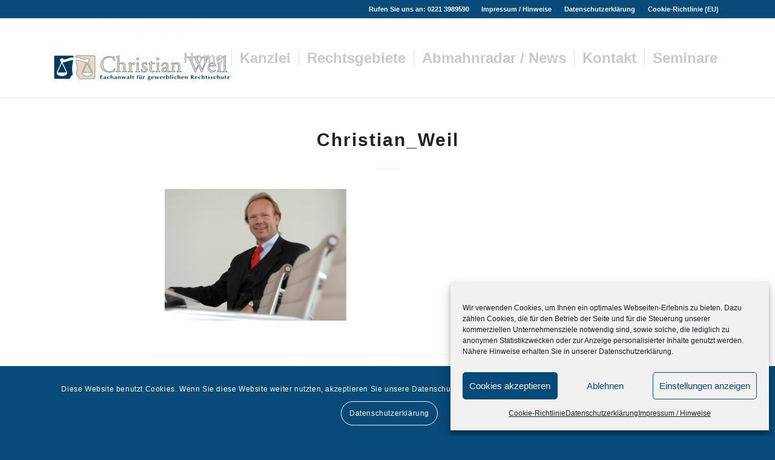

--- FILE ---
content_type: text/html; charset=UTF-8
request_url: https://markenpatenteinternet.de/christian_weil-2
body_size: 25014
content:
<!DOCTYPE html>
<html dir="ltr" lang="de" prefix="og: https://ogp.me/ns#" class="html_stretched responsive av-preloader-disabled  html_header_top html_logo_left html_main_nav_header html_menu_right html_custom html_header_sticky html_header_shrinking html_header_topbar_active html_mobile_menu_tablet html_header_searchicon_disabled html_content_align_center html_header_unstick_top html_header_stretch_disabled html_elegant-blog html_av-overlay-side html_av-overlay-side-minimal html_av-submenu-noclone html_entry_id_1193 av-cookies-consent-show-message-bar av-cookies-cookie-consent-enabled av-cookies-can-opt-out av-cookies-user-silent-accept avia-cookie-check-browser-settings av-no-preview av-default-lightbox html_text_menu_active av-mobile-menu-switch-default">
<head>
<meta charset="UTF-8" />
<meta name="robots" content="index, follow" />
<!-- mobile setting -->
<meta name="viewport" content="width=device-width, initial-scale=1">
<!-- Scripts/CSS and wp_head hook -->
<title>Christian_Weil | Rechtsanwaltskanzlei Christian Weil</title>
<style>img:is([sizes="auto" i], [sizes^="auto," i]) { contain-intrinsic-size: 3000px 1500px }</style>
<!-- All in One SEO 4.8.3.2 - aioseo.com -->
<meta name="robots" content="max-image-preview:large" />
<meta name="author" content="Christian Weil"/>
<link rel="canonical" href="https://markenpatenteinternet.de/christian_weil-2" />
<meta name="generator" content="All in One SEO (AIOSEO) 4.8.3.2" />
<meta property="og:locale" content="de_DE" />
<meta property="og:site_name" content="Rechtsanwaltskanzlei Christian Weil | Fachanwalt für gewerblichen Rechtsschutz" />
<meta property="og:type" content="article" />
<meta property="og:title" content="Christian_Weil | Rechtsanwaltskanzlei Christian Weil" />
<meta property="og:url" content="https://markenpatenteinternet.de/christian_weil-2" />
<meta property="article:published_time" content="2018-11-22T16:02:06+00:00" />
<meta property="article:modified_time" content="2018-11-22T16:02:06+00:00" />
<meta name="twitter:card" content="summary" />
<meta name="twitter:title" content="Christian_Weil | Rechtsanwaltskanzlei Christian Weil" />
<script type="application/ld+json" class="aioseo-schema">
{"@context":"https:\/\/schema.org","@graph":[{"@type":"BreadcrumbList","@id":"https:\/\/markenpatenteinternet.de\/christian_weil-2#breadcrumblist","itemListElement":[{"@type":"ListItem","@id":"https:\/\/markenpatenteinternet.de#listItem","position":1,"name":"Home","item":"https:\/\/markenpatenteinternet.de","nextItem":{"@type":"ListItem","@id":"https:\/\/markenpatenteinternet.de\/christian_weil-2#listItem","name":"Christian_Weil"}},{"@type":"ListItem","@id":"https:\/\/markenpatenteinternet.de\/christian_weil-2#listItem","position":2,"name":"Christian_Weil","previousItem":{"@type":"ListItem","@id":"https:\/\/markenpatenteinternet.de#listItem","name":"Home"}}]},{"@type":"ItemPage","@id":"https:\/\/markenpatenteinternet.de\/christian_weil-2#itempage","url":"https:\/\/markenpatenteinternet.de\/christian_weil-2","name":"Christian_Weil | Rechtsanwaltskanzlei Christian Weil","inLanguage":"de-DE","isPartOf":{"@id":"https:\/\/markenpatenteinternet.de\/#website"},"breadcrumb":{"@id":"https:\/\/markenpatenteinternet.de\/christian_weil-2#breadcrumblist"},"author":{"@id":"https:\/\/markenpatenteinternet.de\/author\/ra-c-weil#author"},"creator":{"@id":"https:\/\/markenpatenteinternet.de\/author\/ra-c-weil#author"},"datePublished":"2018-11-22T17:02:06+01:00","dateModified":"2018-11-22T17:02:06+01:00"},{"@type":"Organization","@id":"https:\/\/markenpatenteinternet.de\/#organization","name":"Rechtsanwaltskanzlei Christian Weil","description":"Fachanwalt f\u00fcr gewerblichen Rechtsschutz","url":"https:\/\/markenpatenteinternet.de\/"},{"@type":"Person","@id":"https:\/\/markenpatenteinternet.de\/author\/ra-c-weil#author","url":"https:\/\/markenpatenteinternet.de\/author\/ra-c-weil","name":"Christian Weil","image":{"@type":"ImageObject","@id":"https:\/\/markenpatenteinternet.de\/christian_weil-2#authorImage","url":"https:\/\/secure.gravatar.com\/avatar\/9988486a45c581799e3f9a724900b64c0e4492fcee40f0a49477a347bfb0f862?s=96&d=mm&r=g","width":96,"height":96,"caption":"Christian Weil"}},{"@type":"WebSite","@id":"https:\/\/markenpatenteinternet.de\/#website","url":"https:\/\/markenpatenteinternet.de\/","name":"Rechtsanwaltskanzlei Christian Weil","description":"Fachanwalt f\u00fcr gewerblichen Rechtsschutz","inLanguage":"de-DE","publisher":{"@id":"https:\/\/markenpatenteinternet.de\/#organization"}}]}
</script>
<!-- All in One SEO -->
<script type='text/javascript'>
function avia_cookie_check_sessionStorage()
{
//	FF throws error when all cookies blocked !!
var sessionBlocked = false;
try
{
var test = sessionStorage.getItem( 'aviaCookieRefused' ) != null;
}
catch(e)
{
sessionBlocked = true;
}
var aviaCookieRefused = ! sessionBlocked ? sessionStorage.getItem( 'aviaCookieRefused' ) : null;
var html = document.getElementsByTagName('html')[0];
/**
* Set a class to avoid calls to sessionStorage
*/
if( sessionBlocked || aviaCookieRefused )
{
if( html.className.indexOf('av-cookies-session-refused') < 0 )
{
html.className += ' av-cookies-session-refused';
}
}
if( sessionBlocked || aviaCookieRefused || document.cookie.match(/aviaCookieConsent/) )
{
if( html.className.indexOf('av-cookies-user-silent-accept') >= 0 )
{
html.className = html.className.replace(/\bav-cookies-user-silent-accept\b/g, '');
}
}
}
avia_cookie_check_sessionStorage();
</script>
<link rel="alternate" type="application/rss+xml" title="Rechtsanwaltskanzlei Christian Weil &raquo; Feed" href="https://markenpatenteinternet.de/feed" />
<link rel="alternate" type="application/rss+xml" title="Rechtsanwaltskanzlei Christian Weil &raquo; Kommentar-Feed" href="https://markenpatenteinternet.de/comments/feed" />
<link rel="alternate" type="application/rss+xml" title="Rechtsanwaltskanzlei Christian Weil &raquo; Christian_Weil-Kommentar-Feed" href="https://markenpatenteinternet.de/feed/?attachment_id=1193" />
<script type="text/javascript">
/* <![CDATA[ */
window._wpemojiSettings = {"baseUrl":"https:\/\/s.w.org\/images\/core\/emoji\/16.0.1\/72x72\/","ext":".png","svgUrl":"https:\/\/s.w.org\/images\/core\/emoji\/16.0.1\/svg\/","svgExt":".svg","source":{"concatemoji":"https:\/\/markenpatenteinternet.de\/wp-includes\/js\/wp-emoji-release.min.js?ver=6.8.3"}};
/*! This file is auto-generated */
!function(s,n){var o,i,e;function c(e){try{var t={supportTests:e,timestamp:(new Date).valueOf()};sessionStorage.setItem(o,JSON.stringify(t))}catch(e){}}function p(e,t,n){e.clearRect(0,0,e.canvas.width,e.canvas.height),e.fillText(t,0,0);var t=new Uint32Array(e.getImageData(0,0,e.canvas.width,e.canvas.height).data),a=(e.clearRect(0,0,e.canvas.width,e.canvas.height),e.fillText(n,0,0),new Uint32Array(e.getImageData(0,0,e.canvas.width,e.canvas.height).data));return t.every(function(e,t){return e===a[t]})}function u(e,t){e.clearRect(0,0,e.canvas.width,e.canvas.height),e.fillText(t,0,0);for(var n=e.getImageData(16,16,1,1),a=0;a<n.data.length;a++)if(0!==n.data[a])return!1;return!0}function f(e,t,n,a){switch(t){case"flag":return n(e,"\ud83c\udff3\ufe0f\u200d\u26a7\ufe0f","\ud83c\udff3\ufe0f\u200b\u26a7\ufe0f")?!1:!n(e,"\ud83c\udde8\ud83c\uddf6","\ud83c\udde8\u200b\ud83c\uddf6")&&!n(e,"\ud83c\udff4\udb40\udc67\udb40\udc62\udb40\udc65\udb40\udc6e\udb40\udc67\udb40\udc7f","\ud83c\udff4\u200b\udb40\udc67\u200b\udb40\udc62\u200b\udb40\udc65\u200b\udb40\udc6e\u200b\udb40\udc67\u200b\udb40\udc7f");case"emoji":return!a(e,"\ud83e\udedf")}return!1}function g(e,t,n,a){var r="undefined"!=typeof WorkerGlobalScope&&self instanceof WorkerGlobalScope?new OffscreenCanvas(300,150):s.createElement("canvas"),o=r.getContext("2d",{willReadFrequently:!0}),i=(o.textBaseline="top",o.font="600 32px Arial",{});return e.forEach(function(e){i[e]=t(o,e,n,a)}),i}function t(e){var t=s.createElement("script");t.src=e,t.defer=!0,s.head.appendChild(t)}"undefined"!=typeof Promise&&(o="wpEmojiSettingsSupports",i=["flag","emoji"],n.supports={everything:!0,everythingExceptFlag:!0},e=new Promise(function(e){s.addEventListener("DOMContentLoaded",e,{once:!0})}),new Promise(function(t){var n=function(){try{var e=JSON.parse(sessionStorage.getItem(o));if("object"==typeof e&&"number"==typeof e.timestamp&&(new Date).valueOf()<e.timestamp+604800&&"object"==typeof e.supportTests)return e.supportTests}catch(e){}return null}();if(!n){if("undefined"!=typeof Worker&&"undefined"!=typeof OffscreenCanvas&&"undefined"!=typeof URL&&URL.createObjectURL&&"undefined"!=typeof Blob)try{var e="postMessage("+g.toString()+"("+[JSON.stringify(i),f.toString(),p.toString(),u.toString()].join(",")+"));",a=new Blob([e],{type:"text/javascript"}),r=new Worker(URL.createObjectURL(a),{name:"wpTestEmojiSupports"});return void(r.onmessage=function(e){c(n=e.data),r.terminate(),t(n)})}catch(e){}c(n=g(i,f,p,u))}t(n)}).then(function(e){for(var t in e)n.supports[t]=e[t],n.supports.everything=n.supports.everything&&n.supports[t],"flag"!==t&&(n.supports.everythingExceptFlag=n.supports.everythingExceptFlag&&n.supports[t]);n.supports.everythingExceptFlag=n.supports.everythingExceptFlag&&!n.supports.flag,n.DOMReady=!1,n.readyCallback=function(){n.DOMReady=!0}}).then(function(){return e}).then(function(){var e;n.supports.everything||(n.readyCallback(),(e=n.source||{}).concatemoji?t(e.concatemoji):e.wpemoji&&e.twemoji&&(t(e.twemoji),t(e.wpemoji)))}))}((window,document),window._wpemojiSettings);
/* ]]> */
</script>
<!-- <link rel='stylesheet' id='avia-grid-css' href='https://markenpatenteinternet.de/wp-content/themes/enfold/css/grid.css?ver=7.0' type='text/css' media='all' /> -->
<!-- <link rel='stylesheet' id='avia-base-css' href='https://markenpatenteinternet.de/wp-content/themes/enfold/css/base.css?ver=7.0' type='text/css' media='all' /> -->
<!-- <link rel='stylesheet' id='avia-layout-css' href='https://markenpatenteinternet.de/wp-content/themes/enfold/css/layout.css?ver=7.0' type='text/css' media='all' /> -->
<!-- <link rel='stylesheet' id='avia-module-audioplayer-css' href='https://markenpatenteinternet.de/wp-content/themes/enfold/config-templatebuilder/avia-shortcodes/audio-player/audio-player.css?ver=7.0' type='text/css' media='all' /> -->
<!-- <link rel='stylesheet' id='avia-module-blog-css' href='https://markenpatenteinternet.de/wp-content/themes/enfold/config-templatebuilder/avia-shortcodes/blog/blog.css?ver=7.0' type='text/css' media='all' /> -->
<!-- <link rel='stylesheet' id='avia-module-postslider-css' href='https://markenpatenteinternet.de/wp-content/themes/enfold/config-templatebuilder/avia-shortcodes/postslider/postslider.css?ver=7.0' type='text/css' media='all' /> -->
<!-- <link rel='stylesheet' id='avia-module-button-css' href='https://markenpatenteinternet.de/wp-content/themes/enfold/config-templatebuilder/avia-shortcodes/buttons/buttons.css?ver=7.0' type='text/css' media='all' /> -->
<!-- <link rel='stylesheet' id='avia-module-buttonrow-css' href='https://markenpatenteinternet.de/wp-content/themes/enfold/config-templatebuilder/avia-shortcodes/buttonrow/buttonrow.css?ver=7.0' type='text/css' media='all' /> -->
<!-- <link rel='stylesheet' id='avia-module-button-fullwidth-css' href='https://markenpatenteinternet.de/wp-content/themes/enfold/config-templatebuilder/avia-shortcodes/buttons_fullwidth/buttons_fullwidth.css?ver=7.0' type='text/css' media='all' /> -->
<!-- <link rel='stylesheet' id='avia-module-catalogue-css' href='https://markenpatenteinternet.de/wp-content/themes/enfold/config-templatebuilder/avia-shortcodes/catalogue/catalogue.css?ver=7.0' type='text/css' media='all' /> -->
<!-- <link rel='stylesheet' id='avia-module-comments-css' href='https://markenpatenteinternet.de/wp-content/themes/enfold/config-templatebuilder/avia-shortcodes/comments/comments.css?ver=7.0' type='text/css' media='all' /> -->
<!-- <link rel='stylesheet' id='avia-module-contact-css' href='https://markenpatenteinternet.de/wp-content/themes/enfold/config-templatebuilder/avia-shortcodes/contact/contact.css?ver=7.0' type='text/css' media='all' /> -->
<!-- <link rel='stylesheet' id='avia-module-slideshow-css' href='https://markenpatenteinternet.de/wp-content/themes/enfold/config-templatebuilder/avia-shortcodes/slideshow/slideshow.css?ver=7.0' type='text/css' media='all' /> -->
<!-- <link rel='stylesheet' id='avia-module-slideshow-contentpartner-css' href='https://markenpatenteinternet.de/wp-content/themes/enfold/config-templatebuilder/avia-shortcodes/contentslider/contentslider.css?ver=7.0' type='text/css' media='all' /> -->
<!-- <link rel='stylesheet' id='avia-module-countdown-css' href='https://markenpatenteinternet.de/wp-content/themes/enfold/config-templatebuilder/avia-shortcodes/countdown/countdown.css?ver=7.0' type='text/css' media='all' /> -->
<!-- <link rel='stylesheet' id='avia-module-dynamic-field-css' href='https://markenpatenteinternet.de/wp-content/themes/enfold/config-templatebuilder/avia-shortcodes/dynamic_field/dynamic_field.css?ver=7.0' type='text/css' media='all' /> -->
<!-- <link rel='stylesheet' id='avia-module-gallery-css' href='https://markenpatenteinternet.de/wp-content/themes/enfold/config-templatebuilder/avia-shortcodes/gallery/gallery.css?ver=7.0' type='text/css' media='all' /> -->
<!-- <link rel='stylesheet' id='avia-module-gallery-hor-css' href='https://markenpatenteinternet.de/wp-content/themes/enfold/config-templatebuilder/avia-shortcodes/gallery_horizontal/gallery_horizontal.css?ver=7.0' type='text/css' media='all' /> -->
<!-- <link rel='stylesheet' id='avia-module-maps-css' href='https://markenpatenteinternet.de/wp-content/themes/enfold/config-templatebuilder/avia-shortcodes/google_maps/google_maps.css?ver=7.0' type='text/css' media='all' /> -->
<!-- <link rel='stylesheet' id='avia-module-gridrow-css' href='https://markenpatenteinternet.de/wp-content/themes/enfold/config-templatebuilder/avia-shortcodes/grid_row/grid_row.css?ver=7.0' type='text/css' media='all' /> -->
<!-- <link rel='stylesheet' id='avia-module-heading-css' href='https://markenpatenteinternet.de/wp-content/themes/enfold/config-templatebuilder/avia-shortcodes/heading/heading.css?ver=7.0' type='text/css' media='all' /> -->
<!-- <link rel='stylesheet' id='avia-module-rotator-css' href='https://markenpatenteinternet.de/wp-content/themes/enfold/config-templatebuilder/avia-shortcodes/headline_rotator/headline_rotator.css?ver=7.0' type='text/css' media='all' /> -->
<!-- <link rel='stylesheet' id='avia-module-hr-css' href='https://markenpatenteinternet.de/wp-content/themes/enfold/config-templatebuilder/avia-shortcodes/hr/hr.css?ver=7.0' type='text/css' media='all' /> -->
<!-- <link rel='stylesheet' id='avia-module-icon-css' href='https://markenpatenteinternet.de/wp-content/themes/enfold/config-templatebuilder/avia-shortcodes/icon/icon.css?ver=7.0' type='text/css' media='all' /> -->
<!-- <link rel='stylesheet' id='avia-module-icon-circles-css' href='https://markenpatenteinternet.de/wp-content/themes/enfold/config-templatebuilder/avia-shortcodes/icon_circles/icon_circles.css?ver=7.0' type='text/css' media='all' /> -->
<!-- <link rel='stylesheet' id='avia-module-iconbox-css' href='https://markenpatenteinternet.de/wp-content/themes/enfold/config-templatebuilder/avia-shortcodes/iconbox/iconbox.css?ver=7.0' type='text/css' media='all' /> -->
<!-- <link rel='stylesheet' id='avia-module-icongrid-css' href='https://markenpatenteinternet.de/wp-content/themes/enfold/config-templatebuilder/avia-shortcodes/icongrid/icongrid.css?ver=7.0' type='text/css' media='all' /> -->
<!-- <link rel='stylesheet' id='avia-module-iconlist-css' href='https://markenpatenteinternet.de/wp-content/themes/enfold/config-templatebuilder/avia-shortcodes/iconlist/iconlist.css?ver=7.0' type='text/css' media='all' /> -->
<!-- <link rel='stylesheet' id='avia-module-image-css' href='https://markenpatenteinternet.de/wp-content/themes/enfold/config-templatebuilder/avia-shortcodes/image/image.css?ver=7.0' type='text/css' media='all' /> -->
<!-- <link rel='stylesheet' id='avia-module-image-diff-css' href='https://markenpatenteinternet.de/wp-content/themes/enfold/config-templatebuilder/avia-shortcodes/image_diff/image_diff.css?ver=7.0' type='text/css' media='all' /> -->
<!-- <link rel='stylesheet' id='avia-module-hotspot-css' href='https://markenpatenteinternet.de/wp-content/themes/enfold/config-templatebuilder/avia-shortcodes/image_hotspots/image_hotspots.css?ver=7.0' type='text/css' media='all' /> -->
<!-- <link rel='stylesheet' id='avia-module-sc-lottie-animation-css' href='https://markenpatenteinternet.de/wp-content/themes/enfold/config-templatebuilder/avia-shortcodes/lottie_animation/lottie_animation.css?ver=7.0' type='text/css' media='all' /> -->
<!-- <link rel='stylesheet' id='avia-module-magazine-css' href='https://markenpatenteinternet.de/wp-content/themes/enfold/config-templatebuilder/avia-shortcodes/magazine/magazine.css?ver=7.0' type='text/css' media='all' /> -->
<!-- <link rel='stylesheet' id='avia-module-masonry-css' href='https://markenpatenteinternet.de/wp-content/themes/enfold/config-templatebuilder/avia-shortcodes/masonry_entries/masonry_entries.css?ver=7.0' type='text/css' media='all' /> -->
<!-- <link rel='stylesheet' id='avia-siteloader-css' href='https://markenpatenteinternet.de/wp-content/themes/enfold/css/avia-snippet-site-preloader.css?ver=7.0' type='text/css' media='all' /> -->
<!-- <link rel='stylesheet' id='avia-module-menu-css' href='https://markenpatenteinternet.de/wp-content/themes/enfold/config-templatebuilder/avia-shortcodes/menu/menu.css?ver=7.0' type='text/css' media='all' /> -->
<!-- <link rel='stylesheet' id='avia-module-notification-css' href='https://markenpatenteinternet.de/wp-content/themes/enfold/config-templatebuilder/avia-shortcodes/notification/notification.css?ver=7.0' type='text/css' media='all' /> -->
<!-- <link rel='stylesheet' id='avia-module-numbers-css' href='https://markenpatenteinternet.de/wp-content/themes/enfold/config-templatebuilder/avia-shortcodes/numbers/numbers.css?ver=7.0' type='text/css' media='all' /> -->
<!-- <link rel='stylesheet' id='avia-module-portfolio-css' href='https://markenpatenteinternet.de/wp-content/themes/enfold/config-templatebuilder/avia-shortcodes/portfolio/portfolio.css?ver=7.0' type='text/css' media='all' /> -->
<!-- <link rel='stylesheet' id='avia-module-post-metadata-css' href='https://markenpatenteinternet.de/wp-content/themes/enfold/config-templatebuilder/avia-shortcodes/post_metadata/post_metadata.css?ver=7.0' type='text/css' media='all' /> -->
<!-- <link rel='stylesheet' id='avia-module-progress-bar-css' href='https://markenpatenteinternet.de/wp-content/themes/enfold/config-templatebuilder/avia-shortcodes/progressbar/progressbar.css?ver=7.0' type='text/css' media='all' /> -->
<!-- <link rel='stylesheet' id='avia-module-promobox-css' href='https://markenpatenteinternet.de/wp-content/themes/enfold/config-templatebuilder/avia-shortcodes/promobox/promobox.css?ver=7.0' type='text/css' media='all' /> -->
<!-- <link rel='stylesheet' id='avia-sc-search-css' href='https://markenpatenteinternet.de/wp-content/themes/enfold/config-templatebuilder/avia-shortcodes/search/search.css?ver=7.0' type='text/css' media='all' /> -->
<!-- <link rel='stylesheet' id='avia-module-slideshow-accordion-css' href='https://markenpatenteinternet.de/wp-content/themes/enfold/config-templatebuilder/avia-shortcodes/slideshow_accordion/slideshow_accordion.css?ver=7.0' type='text/css' media='all' /> -->
<!-- <link rel='stylesheet' id='avia-module-slideshow-feature-image-css' href='https://markenpatenteinternet.de/wp-content/themes/enfold/config-templatebuilder/avia-shortcodes/slideshow_feature_image/slideshow_feature_image.css?ver=7.0' type='text/css' media='all' /> -->
<!-- <link rel='stylesheet' id='avia-module-slideshow-fullsize-css' href='https://markenpatenteinternet.de/wp-content/themes/enfold/config-templatebuilder/avia-shortcodes/slideshow_fullsize/slideshow_fullsize.css?ver=7.0' type='text/css' media='all' /> -->
<!-- <link rel='stylesheet' id='avia-module-slideshow-fullscreen-css' href='https://markenpatenteinternet.de/wp-content/themes/enfold/config-templatebuilder/avia-shortcodes/slideshow_fullscreen/slideshow_fullscreen.css?ver=7.0' type='text/css' media='all' /> -->
<!-- <link rel='stylesheet' id='avia-module-slideshow-ls-css' href='https://markenpatenteinternet.de/wp-content/themes/enfold/config-templatebuilder/avia-shortcodes/slideshow_layerslider/slideshow_layerslider.css?ver=7.0' type='text/css' media='all' /> -->
<!-- <link rel='stylesheet' id='avia-module-social-css' href='https://markenpatenteinternet.de/wp-content/themes/enfold/config-templatebuilder/avia-shortcodes/social_share/social_share.css?ver=7.0' type='text/css' media='all' /> -->
<!-- <link rel='stylesheet' id='avia-module-tabsection-css' href='https://markenpatenteinternet.de/wp-content/themes/enfold/config-templatebuilder/avia-shortcodes/tab_section/tab_section.css?ver=7.0' type='text/css' media='all' /> -->
<!-- <link rel='stylesheet' id='avia-module-table-css' href='https://markenpatenteinternet.de/wp-content/themes/enfold/config-templatebuilder/avia-shortcodes/table/table.css?ver=7.0' type='text/css' media='all' /> -->
<!-- <link rel='stylesheet' id='avia-module-tabs-css' href='https://markenpatenteinternet.de/wp-content/themes/enfold/config-templatebuilder/avia-shortcodes/tabs/tabs.css?ver=7.0' type='text/css' media='all' /> -->
<!-- <link rel='stylesheet' id='avia-module-team-css' href='https://markenpatenteinternet.de/wp-content/themes/enfold/config-templatebuilder/avia-shortcodes/team/team.css?ver=7.0' type='text/css' media='all' /> -->
<!-- <link rel='stylesheet' id='avia-module-testimonials-css' href='https://markenpatenteinternet.de/wp-content/themes/enfold/config-templatebuilder/avia-shortcodes/testimonials/testimonials.css?ver=7.0' type='text/css' media='all' /> -->
<!-- <link rel='stylesheet' id='avia-module-timeline-css' href='https://markenpatenteinternet.de/wp-content/themes/enfold/config-templatebuilder/avia-shortcodes/timeline/timeline.css?ver=7.0' type='text/css' media='all' /> -->
<!-- <link rel='stylesheet' id='avia-module-toggles-css' href='https://markenpatenteinternet.de/wp-content/themes/enfold/config-templatebuilder/avia-shortcodes/toggles/toggles.css?ver=7.0' type='text/css' media='all' /> -->
<!-- <link rel='stylesheet' id='avia-module-video-css' href='https://markenpatenteinternet.de/wp-content/themes/enfold/config-templatebuilder/avia-shortcodes/video/video.css?ver=7.0' type='text/css' media='all' /> -->
<link rel="stylesheet" type="text/css" href="//markenpatenteinternet.de/wp-content/cache/wpfc-minified/eibend60/lm7t.css" media="all"/>
<style id='wp-emoji-styles-inline-css' type='text/css'>
img.wp-smiley, img.emoji {
display: inline !important;
border: none !important;
box-shadow: none !important;
height: 1em !important;
width: 1em !important;
margin: 0 0.07em !important;
vertical-align: -0.1em !important;
background: none !important;
padding: 0 !important;
}
</style>
<!-- <link rel='stylesheet' id='wp-block-library-css' href='https://markenpatenteinternet.de/wp-includes/css/dist/block-library/style.min.css?ver=6.8.3' type='text/css' media='all' /> -->
<link rel="stylesheet" type="text/css" href="//markenpatenteinternet.de/wp-content/cache/wpfc-minified/fz5t62f/lm7s.css" media="all"/>
<style id='global-styles-inline-css' type='text/css'>
:root{--wp--preset--aspect-ratio--square: 1;--wp--preset--aspect-ratio--4-3: 4/3;--wp--preset--aspect-ratio--3-4: 3/4;--wp--preset--aspect-ratio--3-2: 3/2;--wp--preset--aspect-ratio--2-3: 2/3;--wp--preset--aspect-ratio--16-9: 16/9;--wp--preset--aspect-ratio--9-16: 9/16;--wp--preset--color--black: #000000;--wp--preset--color--cyan-bluish-gray: #abb8c3;--wp--preset--color--white: #ffffff;--wp--preset--color--pale-pink: #f78da7;--wp--preset--color--vivid-red: #cf2e2e;--wp--preset--color--luminous-vivid-orange: #ff6900;--wp--preset--color--luminous-vivid-amber: #fcb900;--wp--preset--color--light-green-cyan: #7bdcb5;--wp--preset--color--vivid-green-cyan: #00d084;--wp--preset--color--pale-cyan-blue: #8ed1fc;--wp--preset--color--vivid-cyan-blue: #0693e3;--wp--preset--color--vivid-purple: #9b51e0;--wp--preset--color--metallic-red: #b02b2c;--wp--preset--color--maximum-yellow-red: #edae44;--wp--preset--color--yellow-sun: #eeee22;--wp--preset--color--palm-leaf: #83a846;--wp--preset--color--aero: #7bb0e7;--wp--preset--color--old-lavender: #745f7e;--wp--preset--color--steel-teal: #5f8789;--wp--preset--color--raspberry-pink: #d65799;--wp--preset--color--medium-turquoise: #4ecac2;--wp--preset--gradient--vivid-cyan-blue-to-vivid-purple: linear-gradient(135deg,rgba(6,147,227,1) 0%,rgb(155,81,224) 100%);--wp--preset--gradient--light-green-cyan-to-vivid-green-cyan: linear-gradient(135deg,rgb(122,220,180) 0%,rgb(0,208,130) 100%);--wp--preset--gradient--luminous-vivid-amber-to-luminous-vivid-orange: linear-gradient(135deg,rgba(252,185,0,1) 0%,rgba(255,105,0,1) 100%);--wp--preset--gradient--luminous-vivid-orange-to-vivid-red: linear-gradient(135deg,rgba(255,105,0,1) 0%,rgb(207,46,46) 100%);--wp--preset--gradient--very-light-gray-to-cyan-bluish-gray: linear-gradient(135deg,rgb(238,238,238) 0%,rgb(169,184,195) 100%);--wp--preset--gradient--cool-to-warm-spectrum: linear-gradient(135deg,rgb(74,234,220) 0%,rgb(151,120,209) 20%,rgb(207,42,186) 40%,rgb(238,44,130) 60%,rgb(251,105,98) 80%,rgb(254,248,76) 100%);--wp--preset--gradient--blush-light-purple: linear-gradient(135deg,rgb(255,206,236) 0%,rgb(152,150,240) 100%);--wp--preset--gradient--blush-bordeaux: linear-gradient(135deg,rgb(254,205,165) 0%,rgb(254,45,45) 50%,rgb(107,0,62) 100%);--wp--preset--gradient--luminous-dusk: linear-gradient(135deg,rgb(255,203,112) 0%,rgb(199,81,192) 50%,rgb(65,88,208) 100%);--wp--preset--gradient--pale-ocean: linear-gradient(135deg,rgb(255,245,203) 0%,rgb(182,227,212) 50%,rgb(51,167,181) 100%);--wp--preset--gradient--electric-grass: linear-gradient(135deg,rgb(202,248,128) 0%,rgb(113,206,126) 100%);--wp--preset--gradient--midnight: linear-gradient(135deg,rgb(2,3,129) 0%,rgb(40,116,252) 100%);--wp--preset--font-size--small: 1rem;--wp--preset--font-size--medium: 1.125rem;--wp--preset--font-size--large: 1.75rem;--wp--preset--font-size--x-large: clamp(1.75rem, 3vw, 2.25rem);--wp--preset--spacing--20: 0.44rem;--wp--preset--spacing--30: 0.67rem;--wp--preset--spacing--40: 1rem;--wp--preset--spacing--50: 1.5rem;--wp--preset--spacing--60: 2.25rem;--wp--preset--spacing--70: 3.38rem;--wp--preset--spacing--80: 5.06rem;--wp--preset--shadow--natural: 6px 6px 9px rgba(0, 0, 0, 0.2);--wp--preset--shadow--deep: 12px 12px 50px rgba(0, 0, 0, 0.4);--wp--preset--shadow--sharp: 6px 6px 0px rgba(0, 0, 0, 0.2);--wp--preset--shadow--outlined: 6px 6px 0px -3px rgba(255, 255, 255, 1), 6px 6px rgba(0, 0, 0, 1);--wp--preset--shadow--crisp: 6px 6px 0px rgba(0, 0, 0, 1);}:root { --wp--style--global--content-size: 800px;--wp--style--global--wide-size: 1130px; }:where(body) { margin: 0; }.wp-site-blocks > .alignleft { float: left; margin-right: 2em; }.wp-site-blocks > .alignright { float: right; margin-left: 2em; }.wp-site-blocks > .aligncenter { justify-content: center; margin-left: auto; margin-right: auto; }:where(.is-layout-flex){gap: 0.5em;}:where(.is-layout-grid){gap: 0.5em;}.is-layout-flow > .alignleft{float: left;margin-inline-start: 0;margin-inline-end: 2em;}.is-layout-flow > .alignright{float: right;margin-inline-start: 2em;margin-inline-end: 0;}.is-layout-flow > .aligncenter{margin-left: auto !important;margin-right: auto !important;}.is-layout-constrained > .alignleft{float: left;margin-inline-start: 0;margin-inline-end: 2em;}.is-layout-constrained > .alignright{float: right;margin-inline-start: 2em;margin-inline-end: 0;}.is-layout-constrained > .aligncenter{margin-left: auto !important;margin-right: auto !important;}.is-layout-constrained > :where(:not(.alignleft):not(.alignright):not(.alignfull)){max-width: var(--wp--style--global--content-size);margin-left: auto !important;margin-right: auto !important;}.is-layout-constrained > .alignwide{max-width: var(--wp--style--global--wide-size);}body .is-layout-flex{display: flex;}.is-layout-flex{flex-wrap: wrap;align-items: center;}.is-layout-flex > :is(*, div){margin: 0;}body .is-layout-grid{display: grid;}.is-layout-grid > :is(*, div){margin: 0;}body{padding-top: 0px;padding-right: 0px;padding-bottom: 0px;padding-left: 0px;}a:where(:not(.wp-element-button)){text-decoration: underline;}:root :where(.wp-element-button, .wp-block-button__link){background-color: #32373c;border-width: 0;color: #fff;font-family: inherit;font-size: inherit;line-height: inherit;padding: calc(0.667em + 2px) calc(1.333em + 2px);text-decoration: none;}.has-black-color{color: var(--wp--preset--color--black) !important;}.has-cyan-bluish-gray-color{color: var(--wp--preset--color--cyan-bluish-gray) !important;}.has-white-color{color: var(--wp--preset--color--white) !important;}.has-pale-pink-color{color: var(--wp--preset--color--pale-pink) !important;}.has-vivid-red-color{color: var(--wp--preset--color--vivid-red) !important;}.has-luminous-vivid-orange-color{color: var(--wp--preset--color--luminous-vivid-orange) !important;}.has-luminous-vivid-amber-color{color: var(--wp--preset--color--luminous-vivid-amber) !important;}.has-light-green-cyan-color{color: var(--wp--preset--color--light-green-cyan) !important;}.has-vivid-green-cyan-color{color: var(--wp--preset--color--vivid-green-cyan) !important;}.has-pale-cyan-blue-color{color: var(--wp--preset--color--pale-cyan-blue) !important;}.has-vivid-cyan-blue-color{color: var(--wp--preset--color--vivid-cyan-blue) !important;}.has-vivid-purple-color{color: var(--wp--preset--color--vivid-purple) !important;}.has-metallic-red-color{color: var(--wp--preset--color--metallic-red) !important;}.has-maximum-yellow-red-color{color: var(--wp--preset--color--maximum-yellow-red) !important;}.has-yellow-sun-color{color: var(--wp--preset--color--yellow-sun) !important;}.has-palm-leaf-color{color: var(--wp--preset--color--palm-leaf) !important;}.has-aero-color{color: var(--wp--preset--color--aero) !important;}.has-old-lavender-color{color: var(--wp--preset--color--old-lavender) !important;}.has-steel-teal-color{color: var(--wp--preset--color--steel-teal) !important;}.has-raspberry-pink-color{color: var(--wp--preset--color--raspberry-pink) !important;}.has-medium-turquoise-color{color: var(--wp--preset--color--medium-turquoise) !important;}.has-black-background-color{background-color: var(--wp--preset--color--black) !important;}.has-cyan-bluish-gray-background-color{background-color: var(--wp--preset--color--cyan-bluish-gray) !important;}.has-white-background-color{background-color: var(--wp--preset--color--white) !important;}.has-pale-pink-background-color{background-color: var(--wp--preset--color--pale-pink) !important;}.has-vivid-red-background-color{background-color: var(--wp--preset--color--vivid-red) !important;}.has-luminous-vivid-orange-background-color{background-color: var(--wp--preset--color--luminous-vivid-orange) !important;}.has-luminous-vivid-amber-background-color{background-color: var(--wp--preset--color--luminous-vivid-amber) !important;}.has-light-green-cyan-background-color{background-color: var(--wp--preset--color--light-green-cyan) !important;}.has-vivid-green-cyan-background-color{background-color: var(--wp--preset--color--vivid-green-cyan) !important;}.has-pale-cyan-blue-background-color{background-color: var(--wp--preset--color--pale-cyan-blue) !important;}.has-vivid-cyan-blue-background-color{background-color: var(--wp--preset--color--vivid-cyan-blue) !important;}.has-vivid-purple-background-color{background-color: var(--wp--preset--color--vivid-purple) !important;}.has-metallic-red-background-color{background-color: var(--wp--preset--color--metallic-red) !important;}.has-maximum-yellow-red-background-color{background-color: var(--wp--preset--color--maximum-yellow-red) !important;}.has-yellow-sun-background-color{background-color: var(--wp--preset--color--yellow-sun) !important;}.has-palm-leaf-background-color{background-color: var(--wp--preset--color--palm-leaf) !important;}.has-aero-background-color{background-color: var(--wp--preset--color--aero) !important;}.has-old-lavender-background-color{background-color: var(--wp--preset--color--old-lavender) !important;}.has-steel-teal-background-color{background-color: var(--wp--preset--color--steel-teal) !important;}.has-raspberry-pink-background-color{background-color: var(--wp--preset--color--raspberry-pink) !important;}.has-medium-turquoise-background-color{background-color: var(--wp--preset--color--medium-turquoise) !important;}.has-black-border-color{border-color: var(--wp--preset--color--black) !important;}.has-cyan-bluish-gray-border-color{border-color: var(--wp--preset--color--cyan-bluish-gray) !important;}.has-white-border-color{border-color: var(--wp--preset--color--white) !important;}.has-pale-pink-border-color{border-color: var(--wp--preset--color--pale-pink) !important;}.has-vivid-red-border-color{border-color: var(--wp--preset--color--vivid-red) !important;}.has-luminous-vivid-orange-border-color{border-color: var(--wp--preset--color--luminous-vivid-orange) !important;}.has-luminous-vivid-amber-border-color{border-color: var(--wp--preset--color--luminous-vivid-amber) !important;}.has-light-green-cyan-border-color{border-color: var(--wp--preset--color--light-green-cyan) !important;}.has-vivid-green-cyan-border-color{border-color: var(--wp--preset--color--vivid-green-cyan) !important;}.has-pale-cyan-blue-border-color{border-color: var(--wp--preset--color--pale-cyan-blue) !important;}.has-vivid-cyan-blue-border-color{border-color: var(--wp--preset--color--vivid-cyan-blue) !important;}.has-vivid-purple-border-color{border-color: var(--wp--preset--color--vivid-purple) !important;}.has-metallic-red-border-color{border-color: var(--wp--preset--color--metallic-red) !important;}.has-maximum-yellow-red-border-color{border-color: var(--wp--preset--color--maximum-yellow-red) !important;}.has-yellow-sun-border-color{border-color: var(--wp--preset--color--yellow-sun) !important;}.has-palm-leaf-border-color{border-color: var(--wp--preset--color--palm-leaf) !important;}.has-aero-border-color{border-color: var(--wp--preset--color--aero) !important;}.has-old-lavender-border-color{border-color: var(--wp--preset--color--old-lavender) !important;}.has-steel-teal-border-color{border-color: var(--wp--preset--color--steel-teal) !important;}.has-raspberry-pink-border-color{border-color: var(--wp--preset--color--raspberry-pink) !important;}.has-medium-turquoise-border-color{border-color: var(--wp--preset--color--medium-turquoise) !important;}.has-vivid-cyan-blue-to-vivid-purple-gradient-background{background: var(--wp--preset--gradient--vivid-cyan-blue-to-vivid-purple) !important;}.has-light-green-cyan-to-vivid-green-cyan-gradient-background{background: var(--wp--preset--gradient--light-green-cyan-to-vivid-green-cyan) !important;}.has-luminous-vivid-amber-to-luminous-vivid-orange-gradient-background{background: var(--wp--preset--gradient--luminous-vivid-amber-to-luminous-vivid-orange) !important;}.has-luminous-vivid-orange-to-vivid-red-gradient-background{background: var(--wp--preset--gradient--luminous-vivid-orange-to-vivid-red) !important;}.has-very-light-gray-to-cyan-bluish-gray-gradient-background{background: var(--wp--preset--gradient--very-light-gray-to-cyan-bluish-gray) !important;}.has-cool-to-warm-spectrum-gradient-background{background: var(--wp--preset--gradient--cool-to-warm-spectrum) !important;}.has-blush-light-purple-gradient-background{background: var(--wp--preset--gradient--blush-light-purple) !important;}.has-blush-bordeaux-gradient-background{background: var(--wp--preset--gradient--blush-bordeaux) !important;}.has-luminous-dusk-gradient-background{background: var(--wp--preset--gradient--luminous-dusk) !important;}.has-pale-ocean-gradient-background{background: var(--wp--preset--gradient--pale-ocean) !important;}.has-electric-grass-gradient-background{background: var(--wp--preset--gradient--electric-grass) !important;}.has-midnight-gradient-background{background: var(--wp--preset--gradient--midnight) !important;}.has-small-font-size{font-size: var(--wp--preset--font-size--small) !important;}.has-medium-font-size{font-size: var(--wp--preset--font-size--medium) !important;}.has-large-font-size{font-size: var(--wp--preset--font-size--large) !important;}.has-x-large-font-size{font-size: var(--wp--preset--font-size--x-large) !important;}
:where(.wp-block-post-template.is-layout-flex){gap: 1.25em;}:where(.wp-block-post-template.is-layout-grid){gap: 1.25em;}
:where(.wp-block-columns.is-layout-flex){gap: 2em;}:where(.wp-block-columns.is-layout-grid){gap: 2em;}
:root :where(.wp-block-pullquote){font-size: 1.5em;line-height: 1.6;}
</style>
<!-- <link rel='stylesheet' id='cmplz-general-css' href='https://markenpatenteinternet.de/wp-content/plugins/complianz-gdpr/assets/css/cookieblocker.min.css?ver=1763065978' type='text/css' media='all' /> -->
<!-- <link rel='stylesheet' id='avia-scs-css' href='https://markenpatenteinternet.de/wp-content/themes/enfold/css/shortcodes.css?ver=7.0' type='text/css' media='all' /> -->
<!-- <link rel='stylesheet' id='avia-fold-unfold-css' href='https://markenpatenteinternet.de/wp-content/themes/enfold/css/avia-snippet-fold-unfold.css?ver=7.0' type='text/css' media='all' /> -->
<link rel="stylesheet" type="text/css" href="//markenpatenteinternet.de/wp-content/cache/wpfc-minified/kz2bese2/lm7s.css" media="all"/>
<!-- <link rel='stylesheet' id='avia-popup-css-css' href='https://markenpatenteinternet.de/wp-content/themes/enfold/js/aviapopup/magnific-popup.min.css?ver=7.0' type='text/css' media='screen' /> -->
<!-- <link rel='stylesheet' id='avia-lightbox-css' href='https://markenpatenteinternet.de/wp-content/themes/enfold/css/avia-snippet-lightbox.css?ver=7.0' type='text/css' media='screen' /> -->
<!-- <link rel='stylesheet' id='avia-widget-css-css' href='https://markenpatenteinternet.de/wp-content/themes/enfold/css/avia-snippet-widget.css?ver=7.0' type='text/css' media='screen' /> -->
<link rel="stylesheet" type="text/css" href="//markenpatenteinternet.de/wp-content/cache/wpfc-minified/1gglreyh/lm7s.css" media="screen"/>
<!-- <link rel='stylesheet' id='avia-dynamic-css' href='https://markenpatenteinternet.de/wp-content/uploads/dynamic_avia/enfold.css?ver=68dcc06fe93bb' type='text/css' media='all' /> -->
<!-- <link rel='stylesheet' id='avia-custom-css' href='https://markenpatenteinternet.de/wp-content/themes/enfold/css/custom.css?ver=7.0' type='text/css' media='all' /> -->
<link rel="stylesheet" type="text/css" href="//markenpatenteinternet.de/wp-content/cache/wpfc-minified/dg2jj1g4/lm7s.css" media="all"/>
<!-- <link rel='stylesheet' id='avia-cookie-css-css' href='https://markenpatenteinternet.de/wp-content/themes/enfold/css/avia-snippet-cookieconsent.css?ver=7.0' type='text/css' media='screen' /> -->
<link rel="stylesheet" type="text/css" href="//markenpatenteinternet.de/wp-content/cache/wpfc-minified/lnt5l5ol/lm7s.css" media="screen"/>
<script src='//markenpatenteinternet.de/wp-content/cache/wpfc-minified/m0oqy3te/lm7t.js' type="text/javascript"></script>
<!-- <script type="text/javascript" src="https://markenpatenteinternet.de/wp-includes/js/jquery/jquery.min.js?ver=3.7.1" id="jquery-core-js"></script> -->
<!-- <script type="text/javascript" src="https://markenpatenteinternet.de/wp-includes/js/jquery/jquery-migrate.min.js?ver=3.4.1" id="jquery-migrate-js"></script> -->
<!-- <script type="text/javascript" src="https://markenpatenteinternet.de/wp-content/themes/enfold/js/avia-js.js?ver=7.0" id="avia-js-js"></script> -->
<!-- <script type="text/javascript" src="https://markenpatenteinternet.de/wp-content/themes/enfold/js/avia-compat.js?ver=7.0" id="avia-compat-js"></script> -->
<link rel="https://api.w.org/" href="https://markenpatenteinternet.de/wp-json/" /><link rel="alternate" title="JSON" type="application/json" href="https://markenpatenteinternet.de/wp-json/wp/v2/media/1193" /><link rel="EditURI" type="application/rsd+xml" title="RSD" href="https://markenpatenteinternet.de/xmlrpc.php?rsd" />
<meta name="generator" content="WordPress 6.8.3" />
<link rel='shortlink' href='https://markenpatenteinternet.de/?p=1193' />
<link rel="alternate" title="oEmbed (JSON)" type="application/json+oembed" href="https://markenpatenteinternet.de/wp-json/oembed/1.0/embed?url=https%3A%2F%2Fmarkenpatenteinternet.de%2Fchristian_weil-2" />
<link rel="alternate" title="oEmbed (XML)" type="text/xml+oembed" href="https://markenpatenteinternet.de/wp-json/oembed/1.0/embed?url=https%3A%2F%2Fmarkenpatenteinternet.de%2Fchristian_weil-2&#038;format=xml" />
<style>.cmplz-hidden {
display: none !important;
}</style>
<link rel="icon" href="https://markenpatenteinternet.de/wp-content/uploads/2022/09/Favicon.png" type="image/png">
<!--[if lt IE 9]><script src="https://markenpatenteinternet.de/wp-content/themes/enfold/js/html5shiv.js"></script><![endif]--><link rel="profile" href="https://gmpg.org/xfn/11" />
<link rel="alternate" type="application/rss+xml" title="Rechtsanwaltskanzlei Christian Weil RSS2 Feed" href="https://markenpatenteinternet.de/feed" />
<link rel="pingback" href="https://markenpatenteinternet.de/xmlrpc.php" />
<style type='text/css' media='screen'>
#top #header_main > .container, #top #header_main > .container .main_menu  .av-main-nav > li > a, #top #header_main #menu-item-shop .cart_dropdown_link{ height:130px; line-height: 130px; }
.html_top_nav_header .av-logo-container{ height:130px;  }
.html_header_top.html_header_sticky #top #wrap_all #main{ padding-top:160px; } 
</style>
<style type="text/css">
@font-face {font-family: 'entypo-fontello-enfold'; font-weight: normal; font-style: normal; font-display: auto;
src: url('https://markenpatenteinternet.de/wp-content/themes/enfold/config-templatebuilder/avia-template-builder/assets/fonts/entypo-fontello-enfold/entypo-fontello-enfold.woff2') format('woff2'),
url('https://markenpatenteinternet.de/wp-content/themes/enfold/config-templatebuilder/avia-template-builder/assets/fonts/entypo-fontello-enfold/entypo-fontello-enfold.woff') format('woff'),
url('https://markenpatenteinternet.de/wp-content/themes/enfold/config-templatebuilder/avia-template-builder/assets/fonts/entypo-fontello-enfold/entypo-fontello-enfold.ttf') format('truetype'),
url('https://markenpatenteinternet.de/wp-content/themes/enfold/config-templatebuilder/avia-template-builder/assets/fonts/entypo-fontello-enfold/entypo-fontello-enfold.svg#entypo-fontello-enfold') format('svg'),
url('https://markenpatenteinternet.de/wp-content/themes/enfold/config-templatebuilder/avia-template-builder/assets/fonts/entypo-fontello-enfold/entypo-fontello-enfold.eot'),
url('https://markenpatenteinternet.de/wp-content/themes/enfold/config-templatebuilder/avia-template-builder/assets/fonts/entypo-fontello-enfold/entypo-fontello-enfold.eot?#iefix') format('embedded-opentype');
}
#top .avia-font-entypo-fontello-enfold, body .avia-font-entypo-fontello-enfold, html body [data-av_iconfont='entypo-fontello-enfold']:before{ font-family: 'entypo-fontello-enfold'; }
@font-face {font-family: 'entypo-fontello'; font-weight: normal; font-style: normal; font-display: auto;
src: url('https://markenpatenteinternet.de/wp-content/themes/enfold/config-templatebuilder/avia-template-builder/assets/fonts/entypo-fontello/entypo-fontello.woff2') format('woff2'),
url('https://markenpatenteinternet.de/wp-content/themes/enfold/config-templatebuilder/avia-template-builder/assets/fonts/entypo-fontello/entypo-fontello.woff') format('woff'),
url('https://markenpatenteinternet.de/wp-content/themes/enfold/config-templatebuilder/avia-template-builder/assets/fonts/entypo-fontello/entypo-fontello.ttf') format('truetype'),
url('https://markenpatenteinternet.de/wp-content/themes/enfold/config-templatebuilder/avia-template-builder/assets/fonts/entypo-fontello/entypo-fontello.svg#entypo-fontello') format('svg'),
url('https://markenpatenteinternet.de/wp-content/themes/enfold/config-templatebuilder/avia-template-builder/assets/fonts/entypo-fontello/entypo-fontello.eot'),
url('https://markenpatenteinternet.de/wp-content/themes/enfold/config-templatebuilder/avia-template-builder/assets/fonts/entypo-fontello/entypo-fontello.eot?#iefix') format('embedded-opentype');
}
#top .avia-font-entypo-fontello, body .avia-font-entypo-fontello, html body [data-av_iconfont='entypo-fontello']:before{ font-family: 'entypo-fontello'; }
</style>
<!--
Debugging Info for Theme support: 
Theme: Enfold
Version: 7.0
Installed: enfold
AviaFramework Version: 5.6
AviaBuilder Version: 6.0
aviaElementManager Version: 1.0.1
ML:-1-PU:121-PLA:14
WP:6.8.3
Compress: CSS:disabled - JS:disabled
Updates: enabled - deprecated Envato API - register Envato Token
PLAu:13
-->
</head>
<body data-cmplz=1 id="top" class="attachment wp-singular attachment-template-default single single-attachment postid-1193 attachmentid-1193 attachment-png wp-theme-enfold stretched no_sidebar_border rtl_columns av-curtain-numeric cormorant_garamond open_sans  post-type-attachment avia-responsive-images-support" itemscope="itemscope" itemtype="https://schema.org/WebPage" >
<div id='wrap_all'>
<header id='header' class='all_colors header_color light_bg_color  av_header_top av_logo_left av_main_nav_header av_menu_right av_custom av_header_sticky av_header_shrinking av_header_stretch_disabled av_mobile_menu_tablet av_header_searchicon_disabled av_header_unstick_top av_seperator_small_border av_bottom_nav_disabled ' aria-label="Header" data-av_shrink_factor='50' role="banner" itemscope="itemscope" itemtype="https://schema.org/WPHeader" >
<div id='header_meta' class='container_wrap container_wrap_meta  av_icon_active_right av_extra_header_active av_secondary_right av_phone_active_right av_entry_id_1193'>
<div class='container'>
<ul class='noLightbox social_bookmarks icon_count_2'></ul><nav class='sub_menu'  role="navigation" itemscope="itemscope" itemtype="https://schema.org/SiteNavigationElement" ><ul role="menu" class="menu" id="avia2-menu"><li role="menuitem" id="menu-item-1216" class="menu-item menu-item-type-post_type menu-item-object-page menu-item-1216"><a href="https://markenpatenteinternet.de/impressum">Impressum / Hinweise</a></li>
<li role="menuitem" id="menu-item-1217" class="menu-item menu-item-type-post_type menu-item-object-page menu-item-privacy-policy menu-item-1217"><a rel="privacy-policy" href="https://markenpatenteinternet.de/datenschutzerklaerung">Datenschutzerklärung</a></li>
<li role="menuitem" id="menu-item-1550" class="menu-item menu-item-type-post_type menu-item-object-page menu-item-1550"><a href="https://markenpatenteinternet.de/cookie-richtlinie-eu">Cookie-Richtlinie (EU)</a></li>
</ul></nav><div class='phone-info with_nav'><div>Rufen Sie uns an: 0221 3989590</div></div>			      </div>
</div>
<div  id='header_main' class='container_wrap container_wrap_logo'>
<div class='container av-logo-container'><div class='inner-container'><span class='logo avia-standard-logo'><a href='https://markenpatenteinternet.de/' class='' aria-label='Rechtsanwaltskanzlei Christian Weil' ><img src="https://markenpatenteinternet.de/wp-content/uploads/2018/12/Logo_Kanzlei_Weil-1-300x106.png" height="100" width="300" alt='Rechtsanwaltskanzlei Christian Weil' title='' /></a></span><nav class='main_menu' data-selectname='Wähle eine Seite'  role="navigation" itemscope="itemscope" itemtype="https://schema.org/SiteNavigationElement" ><div class="avia-menu av-main-nav-wrap"><ul role="menu" class="menu av-main-nav" id="avia-menu"><li role="menuitem" id="menu-item-1209" class="menu-item menu-item-type-post_type menu-item-object-page menu-item-home menu-item-top-level menu-item-top-level-1"><a href="https://markenpatenteinternet.de/" itemprop="url" tabindex="0"><span class="avia-bullet"></span><span class="avia-menu-text">Home</span><span class="avia-menu-fx"><span class="avia-arrow-wrap"><span class="avia-arrow"></span></span></span></a></li>
<li role="menuitem" id="menu-item-1207" class="menu-item menu-item-type-post_type menu-item-object-page menu-item-top-level menu-item-top-level-2"><a href="https://markenpatenteinternet.de/kanzlei" itemprop="url" tabindex="0"><span class="avia-bullet"></span><span class="avia-menu-text">Kanzlei</span><span class="avia-menu-fx"><span class="avia-arrow-wrap"><span class="avia-arrow"></span></span></span></a></li>
<li role="menuitem" id="menu-item-1203" class="menu-item menu-item-type-custom menu-item-object-custom menu-item-home menu-item-has-children menu-item-mega-parent  menu-item-top-level menu-item-top-level-3"><a href="https://markenpatenteinternet.de/#" itemprop="url" tabindex="0"><span class="avia-bullet"></span><span class="avia-menu-text">Rechtsgebiete</span><span class="avia-menu-fx"><span class="avia-arrow-wrap"><span class="avia-arrow"></span></span></span></a>
<div class='avia_mega_div avia_mega6 twelve units'>
<ul class="sub-menu">
<li role="menuitem" id="menu-item-1214" class="menu-item menu-item-type-post_type menu-item-object-page avia_mega_menu_columns_6 three units  avia_mega_menu_columns_first"><span class='mega_menu_title heading-color av-special-font'><a href='https://markenpatenteinternet.de/markenrecht'>Markenrecht</a></span></li>
<li role="menuitem" id="menu-item-1215" class="menu-item menu-item-type-post_type menu-item-object-page avia_mega_menu_columns_6 three units "><span class='mega_menu_title heading-color av-special-font'><a href='https://markenpatenteinternet.de/patentrecht'>Patentrecht</a></span></li>
<li role="menuitem" id="menu-item-1213" class="menu-item menu-item-type-post_type menu-item-object-page avia_mega_menu_columns_6 three units "><span class='mega_menu_title heading-color av-special-font'><a href='https://markenpatenteinternet.de/internetrecht'>Internetrecht</a></span></li>
<li role="menuitem" id="menu-item-1212" class="menu-item menu-item-type-post_type menu-item-object-page avia_mega_menu_columns_6 three units "><span class='mega_menu_title heading-color av-special-font'><a href='https://markenpatenteinternet.de/designrecht'>Designrecht</a></span></li>
<li role="menuitem" id="menu-item-1211" class="menu-item menu-item-type-post_type menu-item-object-page avia_mega_menu_columns_6 three units "><span class='mega_menu_title heading-color av-special-font'><a href='https://markenpatenteinternet.de/urheberrecht'>Urheberrecht</a></span></li>
<li role="menuitem" id="menu-item-1210" class="menu-item menu-item-type-post_type menu-item-object-page avia_mega_menu_columns_6 three units avia_mega_menu_columns_last"><span class='mega_menu_title heading-color av-special-font'><a href='https://markenpatenteinternet.de/abmahnungen'>Abmahnungen</a></span></li>
</ul><ul class="sub-menu avia_mega_hr">
<li role="menuitem" id="menu-item-1223" class="menu-item menu-item-type-post_type menu-item-object-page avia_mega_menu_columns_6 three units  avia_mega_menu_columns_first"><span class='mega_menu_title heading-color av-special-font'><a href='https://markenpatenteinternet.de/datenschutzrecht'>Datenschutzrecht</a></span></li>
<li role="menuitem" id="menu-item-1222" class="menu-item menu-item-type-post_type menu-item-object-page avia_mega_menu_columns_6 three units "><span class='mega_menu_title heading-color av-special-font'><a href='https://markenpatenteinternet.de/medienrecht'>Medienrecht</a></span></li>
<li role="menuitem" id="menu-item-1221" class="menu-item menu-item-type-post_type menu-item-object-page avia_mega_menu_columns_6 three units "><span class='mega_menu_title heading-color av-special-font'><a href='https://markenpatenteinternet.de/wettbewerbsrecht'>Wettbewerbsrecht</a></span></li>
<li role="menuitem" id="menu-item-1220" class="menu-item menu-item-type-post_type menu-item-object-page avia_mega_menu_columns_6 three units "><span class='mega_menu_title heading-color av-special-font'><a href='https://markenpatenteinternet.de/social-mediarecht'>Social-Mediarecht</a></span></li>
<li role="menuitem" id="menu-item-1219" class="menu-item menu-item-type-post_type menu-item-object-page avia_mega_menu_columns_6 three units "><span class='mega_menu_title heading-color av-special-font'><a href='https://markenpatenteinternet.de/presserecht'>Presserecht</a></span></li>
<li role="menuitem" id="menu-item-1218" class="menu-item menu-item-type-post_type menu-item-object-page avia_mega_menu_columns_6 three units avia_mega_menu_columns_last"><span class='mega_menu_title heading-color av-special-font'><a href='https://markenpatenteinternet.de/arbeitnehmer-erfindungen'>Arbeitnehmer-Erfindungen</a></span></li>
</ul>
</div>
</li>
<li role="menuitem" id="menu-item-1206" class="menu-item menu-item-type-post_type menu-item-object-page menu-item-top-level menu-item-top-level-4"><a href="https://markenpatenteinternet.de/abmahnradar" itemprop="url" tabindex="0"><span class="avia-bullet"></span><span class="avia-menu-text">Abmahnradar / News</span><span class="avia-menu-fx"><span class="avia-arrow-wrap"><span class="avia-arrow"></span></span></span></a></li>
<li role="menuitem" id="menu-item-1208" class="menu-item menu-item-type-post_type menu-item-object-page menu-item-top-level menu-item-top-level-5"><a href="https://markenpatenteinternet.de/kontakt" itemprop="url" tabindex="0"><span class="avia-bullet"></span><span class="avia-menu-text">Kontakt</span><span class="avia-menu-fx"><span class="avia-arrow-wrap"><span class="avia-arrow"></span></span></span></a></li>
<li role="menuitem" id="menu-item-1571" class="menu-item menu-item-type-post_type menu-item-object-page menu-item-top-level menu-item-top-level-6"><a href="https://markenpatenteinternet.de/seminare" itemprop="url" tabindex="0"><span class="avia-bullet"></span><span class="avia-menu-text">Seminare</span><span class="avia-menu-fx"><span class="avia-arrow-wrap"><span class="avia-arrow"></span></span></span></a></li>
<li class="av-burger-menu-main menu-item-avia-special av-small-burger-icon" role="menuitem">
<a href="#" aria-label="Menü" aria-hidden="false">
<span class="av-hamburger av-hamburger--spin av-js-hamburger">
<span class="av-hamburger-box">
<span class="av-hamburger-inner"></span>
<strong>Menü</strong>
</span>
</span>
<span class="avia_hidden_link_text">Menü</span>
</a>
</li></ul></div></nav></div> </div> 
<!-- end container_wrap-->
</div>
<div class="header_bg"></div>
<!-- end header -->
</header>
<div id='main' class='all_colors' data-scroll-offset='130'>
<div class='container_wrap container_wrap_first main_color fullsize'>
<div class='container template-blog template-single-blog '>
<main class='content units av-content-full alpha  av-blog-meta-html-info-disabled av-main-single'  role="main" itemprop="mainContentOfPage" >
<article class="post-entry post-entry-type-standard post-entry-1193 post-loop-1 post-parity-odd post-entry-last single-big post  post-1193 attachment type-attachment status-inherit hentry"  itemscope="itemscope" itemtype="https://schema.org/CreativeWork" ><div class="blog-meta"></div><div class='entry-content-wrapper clearfix standard-content'><header class="entry-content-header" aria-label="Post: Christian_Weil"><div class="av-heading-wrapper"><h1 class='post-title entry-title '  itemprop="headline" >Christian_Weil<span class="post-format-icon minor-meta"></span></h1></div></header><span class="av-vertical-delimiter"></span><div class="entry-content"  itemprop="text" ><p class="attachment"><a href='https://markenpatenteinternet.de/wp-content/uploads/2018/11/Christian_Weil.png'><img fetchpriority="high" decoding="async" width="300" height="217" src="https://markenpatenteinternet.de/wp-content/uploads/2018/11/Christian_Weil-300x217.png" class="attachment-medium size-medium" alt="" srcset="https://markenpatenteinternet.de/wp-content/uploads/2018/11/Christian_Weil-300x217.png 300w, https://markenpatenteinternet.de/wp-content/uploads/2018/11/Christian_Weil-768x555.png 768w, https://markenpatenteinternet.de/wp-content/uploads/2018/11/Christian_Weil-1030x744.png 1030w, https://markenpatenteinternet.de/wp-content/uploads/2018/11/Christian_Weil-1500x1084.png 1500w, https://markenpatenteinternet.de/wp-content/uploads/2018/11/Christian_Weil-705x509.png 705w, https://markenpatenteinternet.de/wp-content/uploads/2018/11/Christian_Weil-450x325.png 450w" sizes="(max-width: 300px) 100vw, 300px" /></a></p>
</div><span class="post-meta-infos"><time class="date-container minor-meta updated"  itemprop="datePublished" datetime="2018-11-22T17:02:06+01:00" >22. November 2018</time><span class="text-sep">/</span><span class="comment-container minor-meta"><a href="https://markenpatenteinternet.de/christian_weil-2#respond" class="comments-link" >0 Kommentare</a></span><span class="text-sep">/</span><span class="blog-author minor-meta">von <span class="entry-author-link"  itemprop="author" ><span class="author"><span class="fn"><a href="https://markenpatenteinternet.de/author/ra-c-weil" title="Beiträge von Christian Weil" rel="author">Christian Weil</a></span></span></span></span></span><footer class="entry-footer"><div class='av-social-sharing-box av-social-sharing-box-default av-social-sharing-box-fullwidth'><div class="av-share-box"><h5 class='av-share-link-description av-no-toc '>Eintrag teilen</h5><ul class="av-share-box-list noLightbox"><li class='av-share-link av-social-link-facebook avia_social_iconfont' ><a target="_blank" aria-label="Teilen auf Facebook" href='https://www.facebook.com/sharer.php?u=https://markenpatenteinternet.de/christian_weil-2&#038;t=Christian_Weil' data-av_icon='' data-av_iconfont='entypo-fontello'  title='' data-avia-related-tooltip='Teilen auf Facebook'><span class='avia_hidden_link_text'>Teilen auf Facebook</span></a></li><li class='av-share-link av-social-link-twitter avia_social_iconfont' ><a target="_blank" aria-label="Teilen auf X" href='https://twitter.com/share?text=Christian_Weil&#038;url=https://markenpatenteinternet.de/?p=1193' data-av_icon='' data-av_iconfont='entypo-fontello'  title='' data-avia-related-tooltip='Teilen auf X'><span class='avia_hidden_link_text'>Teilen auf X</span></a></li><li class='av-share-link av-social-link-pinterest avia_social_iconfont' ><a target="_blank" aria-label="Teilen auf Pinterest" href='https://pinterest.com/pin/create/button/?url=https%3A%2F%2Fmarkenpatenteinternet.de%2Fchristian_weil-2&#038;description=Christian_Weil&#038;media=https%3A%2F%2Fmarkenpatenteinternet.de%2Fwp-content%2Fuploads%2F2018%2F11%2FChristian_Weil-705x509.png' data-av_icon='' data-av_iconfont='entypo-fontello'  title='' data-avia-related-tooltip='Teilen auf Pinterest'><span class='avia_hidden_link_text'>Teilen auf Pinterest</span></a></li><li class='av-share-link av-social-link-reddit avia_social_iconfont' ><a target="_blank" aria-label="Teilen auf Reddit" href='https://reddit.com/submit?url=https://markenpatenteinternet.de/christian_weil-2&#038;title=Christian_Weil' data-av_icon='' data-av_iconfont='entypo-fontello'  title='' data-avia-related-tooltip='Teilen auf Reddit'><span class='avia_hidden_link_text'>Teilen auf Reddit</span></a></li></ul></div></div></footer><div class='post_delimiter'></div></div><div class="post_author_timeline"></div><span class='hidden'>
<span class='av-structured-data'  itemprop="image" itemscope="itemscope" itemtype="https://schema.org/ImageObject" >
<span itemprop='url'>https://markenpatenteinternet.de/wp-content/uploads/2018/12/Logo_Kanzlei_Weil-1-300x106.png</span>
<span itemprop='height'>0</span>
<span itemprop='width'>0</span>
</span>
<span class='av-structured-data'  itemprop="publisher" itemtype="https://schema.org/Organization" itemscope="itemscope" >
<span itemprop='name'>Christian Weil</span>
<span itemprop='logo' itemscope itemtype='https://schema.org/ImageObject'>
<span itemprop='url'>https://markenpatenteinternet.de/wp-content/uploads/2018/12/Logo_Kanzlei_Weil-1-300x106.png</span>
</span>
</span><span class='av-structured-data'  itemprop="author" itemscope="itemscope" itemtype="https://schema.org/Person" ><span itemprop='name'>Christian Weil</span></span><span class='av-structured-data'  itemprop="datePublished" datetime="2018-11-22T17:02:06+01:00" >2018-11-22 17:02:06</span><span class='av-structured-data'  itemprop="dateModified" itemtype="https://schema.org/dateModified" >2018-11-22 17:02:06</span><span class='av-structured-data'  itemprop="mainEntityOfPage" itemtype="https://schema.org/mainEntityOfPage" ><span itemprop='name'>Christian_Weil</span></span></span></article><div class='single-big'></div>
<div class='comment-entry post-entry'>
<div class='comment_meta_container'>
<div class='side-container-comment'>
<div class='side-container-comment-inner'>
<span class='comment-count'>0</span>
<span class='comment-text'>Kommentare</span>
<span class='center-border center-border-left'></span>
<span class='center-border center-border-right'></span>
</div>
</div>
</div>
<div class="comment_container"><h3 class='miniheading '>Hinterlasse einen Kommentar</h3><span class="minitext">An der Diskussion beteiligen?<br />Hinterlasse uns deinen Kommentar!</span>	<div id="respond" class="comment-respond">
<h3 id="reply-title" class="comment-reply-title">Schreibe einen Kommentar <small><a rel="nofollow" id="cancel-comment-reply-link" href="/christian_weil-2#respond" style="display:none;">Antwort abbrechen</a></small></h3><form action="https://markenpatenteinternet.de/wp-comments-post.php" method="post" id="commentform" class="comment-form"><p class="comment-notes"><span id="email-notes">Deine E-Mail-Adresse wird nicht veröffentlicht.</span> <span class="required-field-message">Erforderliche Felder sind mit <span class="required">*</span> markiert</span></p><p class="comment-form-author"><label for="author">Name <span class="required">*</span></label> <input id="author" name="author" type="text" value="" size="30" maxlength="245" autocomplete="name" required="required" /></p>
<p class="comment-form-email"><label for="email">E-Mail <span class="required">*</span></label> <input id="email" name="email" type="text" value="" size="30" maxlength="100" aria-describedby="email-notes" autocomplete="email" required="required" /></p>
<p class="comment-form-url"><label for="url">Website</label> <input id="url" name="url" type="text" value="" size="30" maxlength="200" autocomplete="url" /></p>
<p class="comment-form-comment"><label for="comment">Kommentar <span class="required">*</span></label> <textarea autocomplete="new-password"  id="ad550f733e"  name="ad550f733e"   cols="45" rows="8" maxlength="65525" required="required"></textarea><textarea id="comment" aria-label="hp-comment" aria-hidden="true" name="comment" autocomplete="new-password" style="padding:0 !important;clip:rect(1px, 1px, 1px, 1px) !important;position:absolute !important;white-space:nowrap !important;height:1px !important;width:1px !important;overflow:hidden !important;" tabindex="-1"></textarea><script data-noptimize>document.getElementById("comment").setAttribute( "id", "a4a45381f487622792e39db150066752" );document.getElementById("ad550f733e").setAttribute( "id", "comment" );</script></p><p class="form-submit"><input name="submit" type="submit" id="submit" class="submit" value="Kommentar abschicken" /> <input type='hidden' name='comment_post_ID' value='1193' id='comment_post_ID' />
<input type='hidden' name='comment_parent' id='comment_parent' value='0' />
</p></form>	</div><!-- #respond -->
</div>
</div>
<!--end content-->
</main>
</div><!--end container-->
</div><!-- close default .container_wrap element -->
				<div class='container_wrap footer_color' id='footer'>
<div class='container'>
<div class='flex_column av_one_fourth  first el_before_av_one_fourth'><section id="text-3" class="widget clearfix widget_text"><h3 class="widgettitle">Rechtsanwaltskanzlei C. Weil</h3>			<div class="textwidget"><p><strong>Hauptstraße 90, D &#8211; 50996 Köln</strong><br />
<strong>Telefon: +49(0)221 3989590</strong><br />
<strong>Telefax: +49(0)221 39895909</strong></p>
<p><strong>info@markenpatenteinternet.de</strong></p>
</div>
<span class="seperator extralight-border"></span></section><section id="text-4" class="widget clearfix widget_text"><h3 class="widgettitle">Kooperation</h3>			<div class="textwidget"><p><strong>Patentanwältin </strong></p>
<p><strong>Dipl.-Ing. Cornelia Rebbereh</strong></p>
<p><strong>Lindlar</strong></p>
<p><a href="http://www.rebbereh.de">www.rebbereh.de</a></p>
</div>
<span class="seperator extralight-border"></span></section><section id="media_image-2" class="widget clearfix widget_media_image"><a href="https://www.advogate.com/"><img width="180" height="180" src="https://markenpatenteinternet.de/wp-content/uploads/2019/06/logo_avolink.png" class="avia-img-lazy-loading-1505 image wp-image-1505  attachment-full size-full" alt="" style="max-width: 100%; height: auto;" decoding="async" loading="lazy" srcset="https://markenpatenteinternet.de/wp-content/uploads/2019/06/logo_avolink.png 180w, https://markenpatenteinternet.de/wp-content/uploads/2019/06/logo_avolink-80x80.png 80w, https://markenpatenteinternet.de/wp-content/uploads/2019/06/logo_avolink-36x36.png 36w, https://markenpatenteinternet.de/wp-content/uploads/2019/06/logo_avolink-120x120.png 120w" sizes="auto, (max-width: 180px) 100vw, 180px" /></a><span class="seperator extralight-border"></span></section><section id="media_image-3" class="widget clearfix widget_media_image"><a href="http://www.legalskills.info/"><img width="300" height="123" src="https://markenpatenteinternet.de/wp-content/uploads/2019/06/legalskills-logo-300x123.jpg" class="avia-img-lazy-loading-1504 image wp-image-1504  attachment-medium size-medium" alt="" style="max-width: 100%; height: auto;" decoding="async" loading="lazy" srcset="https://markenpatenteinternet.de/wp-content/uploads/2019/06/legalskills-logo-300x123.jpg 300w, https://markenpatenteinternet.de/wp-content/uploads/2019/06/legalskills-logo.jpg 355w" sizes="auto, (max-width: 300px) 100vw, 300px" /></a><span class="seperator extralight-border"></span></section></div><div class='flex_column av_one_fourth  el_after_av_one_fourth el_before_av_one_fourth '><section id="newsbox-3" class="widget clearfix avia-widget-container newsbox"><h3 class="widgettitle">Abmahnradar Internetrecht</h3><ul class="news-wrap image_size_widget"><li class="news-content post-format-standard"><div class="news-link"><a class='news-thumb no-news-thumb' title="Read: Amazon ASIN" href="https://markenpatenteinternet.de/amazon-asin"></a><div class="news-headline"><a class='news-title' title="Read: Amazon ASIN" href="https://markenpatenteinternet.de/amazon-asin">Amazon ASIN</a><span class="news-time">26. Juni 2025 - 16:20</span></div></div></li><li class="news-content post-format-standard"><div class="news-link"><a class='news-thumb no-news-thumb' title="Read: Urheberrecht" href="https://markenpatenteinternet.de/urheberrecht"></a><div class="news-headline"><a class='news-title' title="Read: Urheberrecht" href="https://markenpatenteinternet.de/urheberrecht">Urheberrecht</a><span class="news-time">26. Juni 2025 - 16:16</span></div></div></li><li class="news-content post-format-standard"><div class="news-link"><a class='news-thumb no-news-thumb' title="Read: Wettbewerbsrechtliche Abmahnungen" href="https://markenpatenteinternet.de/wettbewerbsrechtliche-abmahnungen"></a><div class="news-headline"><a class='news-title' title="Read: Wettbewerbsrechtliche Abmahnungen" href="https://markenpatenteinternet.de/wettbewerbsrechtliche-abmahnungen">Wettbewerbsrechtliche Abmahnungen</a><span class="news-time">26. Juni 2025 - 16:10</span></div></div></li></ul><span class="seperator extralight-border"></span></section></div><div class='flex_column av_one_fourth  el_after_av_one_fourth el_before_av_one_fourth '><section id="newsbox-4" class="widget clearfix avia-widget-container newsbox"><h3 class="widgettitle">Abmahnradar Markenrecht</h3><ul class="news-wrap image_size_widget"><li class="news-content post-format-standard"><div class="news-link"><a class='news-thumb no-news-thumb' title="Read: Amazon ASIN" href="https://markenpatenteinternet.de/amazon-asin"></a><div class="news-headline"><a class='news-title' title="Read: Amazon ASIN" href="https://markenpatenteinternet.de/amazon-asin">Amazon ASIN</a><span class="news-time">26. Juni 2025 - 16:20</span></div></div></li><li class="news-content post-format-standard"><div class="news-link"><a class='news-thumb no-news-thumb' title="Read: Aktuelle markenrechtliche Entscheidungen" href="https://markenpatenteinternet.de/aktuelle-markenrechtliche-entscheidungen"></a><div class="news-headline"><a class='news-title' title="Read: Aktuelle markenrechtliche Entscheidungen" href="https://markenpatenteinternet.de/aktuelle-markenrechtliche-entscheidungen">Aktuelle markenrechtliche Entscheidungen</a><span class="news-time">26. Juni 2025 - 15:54</span></div></div></li><li class="news-content post-format-standard"><div class="news-link"><a class='news-thumb no-news-thumb' title="Read: Rucksack: Wettbewerbsrechtlicher Leistungsschutz Fenix Outdoor Gruppe" href="https://markenpatenteinternet.de/rucksack-wettbewerbsrechtlicher-leistungsschutz-fenix-outdoor-gruppe"></a><div class="news-headline"><a class='news-title' title="Read: Rucksack: Wettbewerbsrechtlicher Leistungsschutz Fenix Outdoor Gruppe" href="https://markenpatenteinternet.de/rucksack-wettbewerbsrechtlicher-leistungsschutz-fenix-outdoor-gruppe">Rucksack: Wettbewerbsrechtlicher Leistungsschutz Fenix Outdoor Gruppe</a><span class="news-time">26. Mai 2023 - 11:55</span></div></div></li></ul><span class="seperator extralight-border"></span></section></div><div class='flex_column av_one_fourth  el_after_av_one_fourth el_before_av_one_fourth '><section id="newsbox-5" class="widget clearfix avia-widget-container newsbox"><h3 class="widgettitle">Abmahnradar Patentrecht</h3><ul class="news-wrap image_size_widget"><li class="news-content post-format-standard"><div class="news-link"><a class='news-thumb no-news-thumb' title="Read: Patentrecht &#8211; Einheitspatent" href="https://markenpatenteinternet.de/patentrecht-einheitspatent"></a><div class="news-headline"><a class='news-title' title="Read: Patentrecht &#8211; Einheitspatent" href="https://markenpatenteinternet.de/patentrecht-einheitspatent">Patentrecht &#8211; Einheitspatent</a><span class="news-time">4. Oktober 2018 - 13:04</span></div></div></li></ul><span class="seperator extralight-border"></span></section></div>
</div>
<!-- ####### END FOOTER CONTAINER ####### -->
</div>
<footer class='container_wrap socket_color' id='socket'  role="contentinfo" itemscope="itemscope" itemtype="https://schema.org/WPFooter" aria-label="Copyright and company info" >
<div class='container'>
<span class='copyright'>© Copyright - Rechtsanwaltskanzlei Christian Weil </span>
</div>
<!-- ####### END SOCKET CONTAINER ####### -->
</footer>
<!-- end main -->
</div>
<!-- end wrap_all --></div>
<a href='#top' title='Nach oben scrollen' id='scroll-top-link' class='avia-svg-icon avia-font-svg_entypo-fontello' data-av_svg_icon='up-open' data-av_iconset='svg_entypo-fontello' tabindex='-1' aria-hidden='true'>
<svg version="1.1" xmlns="http://www.w3.org/2000/svg" width="19" height="32" viewBox="0 0 19 32" preserveAspectRatio="xMidYMid meet" aria-labelledby='av-svg-title-3' aria-describedby='av-svg-desc-3' role="graphics-symbol" aria-hidden="true">
<title id='av-svg-title-3'>Nach oben scrollen</title>
<desc id='av-svg-desc-3'>Nach oben scrollen</desc>
<path d="M18.048 18.24q0.512 0.512 0.512 1.312t-0.512 1.312q-1.216 1.216-2.496 0l-6.272-6.016-6.272 6.016q-1.28 1.216-2.496 0-0.512-0.512-0.512-1.312t0.512-1.312l7.488-7.168q0.512-0.512 1.28-0.512t1.28 0.512z"></path>
</svg>	<span class="avia_hidden_link_text">Nach oben scrollen</span>
</a>
<div id="fb-root"></div>
<div class="avia-cookie-consent-wrap" aria-hidden="true"><div class='avia-cookie-consent cookiebar-hidden  avia-cookiemessage-bottom'  aria-hidden='true'  data-contents='7f533cb7dfac64d24056e557ab1fb0a1||v1.0' ><div class="container"><p class='avia_cookie_text'>Diese Website benutzt Cookies. Wenn Sie diese Website weiter nutzten, akzeptieren Sie unsere Datenschutzerklärung und wir gehen von Ihrem Einverständnis aus.</p><a href='#' class='avia-button avia-color-theme-color-highlight avia-cookie-consent-button avia-cookie-consent-button-1  avia-cookie-close-bar ' >OK</a><a href='https://markenpatenteinternet.de/datenschutzerklaerung' class='avia-button avia-color-theme-color-highlight avia-cookie-consent-button avia-cookie-consent-button-2 av-extra-cookie-btn  avia-cookie-link-btn ' >Datenschutzerklärung</a></div></div><div id='av-consent-extra-info' data-nosnippet class='av-inline-modal main_color avia-hide-popup-close'>
<style type="text/css" data-created_by="avia_inline_auto" id="style-css-av-av_heading-ab56c8a07edcd3c7f84612e8c0e56536">
#top .av-special-heading.av-av_heading-ab56c8a07edcd3c7f84612e8c0e56536{
margin:10px 0 0 0;
padding-bottom:10px;
}
body .av-special-heading.av-av_heading-ab56c8a07edcd3c7f84612e8c0e56536 .av-special-heading-tag .heading-char{
font-size:25px;
}
.av-special-heading.av-av_heading-ab56c8a07edcd3c7f84612e8c0e56536 .av-subheading{
font-size:15px;
}
</style>
<div  class='av-special-heading av-av_heading-ab56c8a07edcd3c7f84612e8c0e56536 av-special-heading-h3 blockquote modern-quote'><h3 class='av-special-heading-tag '  itemprop="headline"  >Cookie- und Datenschutzeinstellungen</h3><div class="special-heading-border"><div class="special-heading-inner-border"></div></div></div><br />
<style type="text/css" data-created_by="avia_inline_auto" id="style-css-av-jhe1dyat-4d09ad3ba40142c2b823d908995f0385">
#top .hr.av-jhe1dyat-4d09ad3ba40142c2b823d908995f0385{
margin-top:0px;
margin-bottom:0px;
}
.hr.av-jhe1dyat-4d09ad3ba40142c2b823d908995f0385 .hr-inner{
width:100%;
}
</style>
<div  class='hr av-jhe1dyat-4d09ad3ba40142c2b823d908995f0385 hr-custom hr-left hr-icon-no'><span class='hr-inner inner-border-av-border-thin'><span class="hr-inner-style"></span></span></div><br /><div  class='tabcontainer av-jhds1skt-57ef9df26b3cd01206052db147fbe716 sidebar_tab sidebar_tab_left noborder_tabs'><section class='av_tab_section av_tab_section av-av_tab-e661993492ee4d1db99413436e494c4a' ><div id='tab-id-1-tab' class='tab active_tab' role='tab' aria-selected="true" tabindex="0" data-fake-id='#tab-id-1' aria-controls='tab-id-1-content' >Wie wir Cookies verwenden</div><div id='tab-id-1-content' class='tab_content active_tab_content' role='tabpanel' aria-labelledby='tab-id-1-tab' aria-hidden="false"><div class='tab_inner_content invers-color' ><p>Wir können Cookies anfordern, die auf Ihrem Gerät eingestellt werden. Wir verwenden Cookies, um uns mitzuteilen, wenn Sie unsere Websites besuchen, wie Sie mit uns interagieren, Ihre Nutzererfahrung verbessern und Ihre Beziehung zu unserer Website anpassen. </p>
<p> Klicken Sie auf die verschiedenen Kategorienüberschriften, um mehr zu erfahren. Sie können auch einige Ihrer Einstellungen ändern. Beachten Sie, dass das Blockieren einiger Arten von Cookies Auswirkungen auf Ihre Erfahrung auf unseren Websites und auf die Dienste haben kann, die wir anbieten können.</p>
</div></div></section><section class='av_tab_section av_tab_section av-av_tab-e85749298b43eb51a32924d9b645e530' ><div id='tab-id-2-tab' class='tab' role='tab' aria-selected="false" tabindex="0" data-fake-id='#tab-id-2' aria-controls='tab-id-2-content' >Notwendige Website Cookies</div><div id='tab-id-2-content' class='tab_content' role='tabpanel' aria-labelledby='tab-id-2-tab' aria-hidden="true"><div class='tab_inner_content invers-color' ><p>Diese Cookies sind unbedingt erforderlich, um Ihnen die auf unserer Webseite verfügbaren Dienste und Funktionen zur Verfügung zu stellen.</p>
<p>Da diese Cookies für die auf unserer Webseite verfügbaren Dienste und Funktionen unbedingt erforderlich sind, hat die Ablehnung Auswirkungen auf die Funktionsweise unserer Webseite. Sie können Cookies jederzeit blockieren oder löschen, indem Sie Ihre Browsereinstellungen ändern und das Blockieren aller Cookies auf dieser Webseite erzwingen. Sie werden jedoch immer aufgefordert, Cookies zu akzeptieren / abzulehnen, wenn Sie unsere Website erneut besuchen.</p>
<p>Wir respektieren es voll und ganz, wenn Sie Cookies ablehnen möchten. Um zu vermeiden, dass Sie immer wieder nach Cookies gefragt werden, erlauben Sie uns bitte, einen Cookie für Ihre Einstellungen zu speichern. Sie können sich jederzeit abmelden oder andere Cookies zulassen, um unsere Dienste vollumfänglich nutzen zu können. Wenn Sie Cookies ablehnen, werden alle gesetzten Cookies auf unserer Domain entfernt.</p>
<p>Wir stellen Ihnen eine Liste der von Ihrem Computer auf unserer Domain gespeicherten Cookies zur Verfügung. Aus Sicherheitsgründen können wie Ihnen keine Cookies anzeigen, die von anderen Domains gespeichert werden. Diese können Sie in den Sicherheitseinstellungen Ihres Browsers einsehen.</p>
<div class="av-switch-aviaPrivacyRefuseCookiesHideBar av-toggle-switch av-cookie-disable-external-toggle av-cookie-save-checked av-cookie-default-checked"><label><input type="checkbox" checked="checked" id="aviaPrivacyRefuseCookiesHideBar" class="aviaPrivacyRefuseCookiesHideBar " name="aviaPrivacyRefuseCookiesHideBar" ><span class="toggle-track"></span><span class="toggle-label-content">Aktivieren, damit die Nachrichtenleiste dauerhaft ausgeblendet wird und alle Cookies, denen nicht zugestimmt wurde, abgelehnt werden. Wir benötigen zwei Cookies, damit diese Einstellung gespeichert wird. Andernfalls wird diese Mitteilung bei jedem Seitenladen eingeblendet werden.</span></label></div>
<div class="av-switch-aviaPrivacyEssentialCookiesEnabled av-toggle-switch av-cookie-disable-external-toggle av-cookie-save-checked av-cookie-default-checked"><label><input type="checkbox" checked="checked" id="aviaPrivacyEssentialCookiesEnabled" class="aviaPrivacyEssentialCookiesEnabled " name="aviaPrivacyEssentialCookiesEnabled" ><span class="toggle-track"></span><span class="toggle-label-content">Hier klicken, um notwendige Cookies zu aktivieren/deaktivieren.</span></label></div>
</div></div></section><section class='av_tab_section av_tab_section av-av_tab-912b9eccc5e87c9c8edbd5f4397202fd' ><div id='tab-id-3-tab' class='tab' role='tab' aria-selected="false" tabindex="0" data-fake-id='#tab-id-3' aria-controls='tab-id-3-content' >Andere externe Dienste</div><div id='tab-id-3-content' class='tab_content' role='tabpanel' aria-labelledby='tab-id-3-tab' aria-hidden="true"><div class='tab_inner_content invers-color' ><p>Wir nutzen auch verschiedene externe Dienste wie Google Webfonts, Google Maps und externe Videoanbieter. Da diese Anbieter möglicherweise personenbezogene Daten von Ihnen speichern, können Sie diese hier deaktivieren. Bitte beachten Sie, dass eine Deaktivierung dieser Cookies die Funktionalität und das Aussehen unserer Webseite erheblich beeinträchtigen kann. Die Änderungen werden nach einem Neuladen der Seite wirksam.</p>
<p>Google Webfont Einstellungen:</p>
<div class="av-switch-aviaPrivacyGoogleWebfontsDisabled av-toggle-switch av-cookie-disable-external-toggle av-cookie-save-unchecked av-cookie-default-checked"><label><input type="checkbox" checked="checked" id="aviaPrivacyGoogleWebfontsDisabled" class="aviaPrivacyGoogleWebfontsDisabled " name="aviaPrivacyGoogleWebfontsDisabled" ><span class="toggle-track"></span><span class="toggle-label-content">Hier klicken, um Google Webfonts zu aktivieren/deaktivieren.</span></label></div>
<p>Google Maps Einstellungen:</p>
<div class="av-switch-aviaPrivacyGoogleMapsDisabled av-toggle-switch av-cookie-disable-external-toggle av-cookie-save-unchecked av-cookie-default-checked"><label><input type="checkbox" checked="checked" id="aviaPrivacyGoogleMapsDisabled" class="aviaPrivacyGoogleMapsDisabled " name="aviaPrivacyGoogleMapsDisabled" ><span class="toggle-track"></span><span class="toggle-label-content">Hier klicken, um Google Maps zu aktivieren/deaktivieren.</span></label></div>
<p>Google reCaptcha Einstellungen:</p>
<div class="av-switch-aviaPrivacyGoogleReCaptchaDisabled av-toggle-switch av-cookie-disable-external-toggle av-cookie-save-unchecked av-cookie-default-checked"><label><input type="checkbox" checked="checked" id="aviaPrivacyGoogleReCaptchaDisabled" class="aviaPrivacyGoogleReCaptchaDisabled " name="aviaPrivacyGoogleReCaptchaDisabled" ><span class="toggle-track"></span><span class="toggle-label-content">Hier klicken, um Google reCaptcha zu aktivieren/deaktivieren.</span></label></div>
<p>Vimeo und YouTube Einstellungen:</p>
<div class="av-switch-aviaPrivacyVideoEmbedsDisabled av-toggle-switch av-cookie-disable-external-toggle av-cookie-save-unchecked av-cookie-default-checked"><label><input type="checkbox" checked="checked" id="aviaPrivacyVideoEmbedsDisabled" class="aviaPrivacyVideoEmbedsDisabled " name="aviaPrivacyVideoEmbedsDisabled" ><span class="toggle-track"></span><span class="toggle-label-content">Hier klicken, um Videoeinbettungen zu aktivieren/deaktivieren.</span></label></div>
</div></div></section><section class='av_tab_section av_tab_section av-av_tab-a62d8edad60f33b6419579a1c5472fff' ><div id='tab-id-4-tab' class='tab' role='tab' aria-selected="false" tabindex="0" data-fake-id='#tab-id-4' aria-controls='tab-id-4-content' >Datenschutzrichtlinie</div><div id='tab-id-4-content' class='tab_content' role='tabpanel' aria-labelledby='tab-id-4-tab' aria-hidden="true"><div class='tab_inner_content invers-color' ><p>Sie können unsere Cookies und Datenschutzeinstellungen im Detail in unseren Datenschutzrichtlinie nachlesen. </p>
<a href='https://markenpatenteinternet.de/datenschutzerklaerung' target='_blank'>Datenschutzerklärung</a>
</div></div></section></div><div class="avia-cookie-consent-modal-buttons-wrap"><a href='#' class='avia-button avia-color-theme-color-highlight avia-cookie-consent-button avia-cookie-consent-button-3  avia-cookie-close-bar avia-cookie-consent-modal-button'  title="Cookie-Nutzung erlauben, du kannst die benutzen Cookies und Dienste immer bearbeiten" >Einstellungen akzeptieren</a><a href='#' class='avia-button avia-color-theme-color-highlight avia-cookie-consent-button avia-cookie-consent-button-4 av-extra-cookie-btn avia-cookie-consent-modal-button avia-cookie-hide-notification'  title="Cookie- und Dienst-Nutzung nicht erlauben - einige Funktionen auf deiner Seite funktionieren eventuell nicht wie erwartet." >Verberge nur die Benachrichtigung</a></div></div></div><script type="speculationrules">
{"prefetch":[{"source":"document","where":{"and":[{"href_matches":"\/*"},{"not":{"href_matches":["\/wp-*.php","\/wp-admin\/*","\/wp-content\/uploads\/*","\/wp-content\/*","\/wp-content\/plugins\/*","\/wp-content\/themes\/enfold\/*","\/*\\?(.+)"]}},{"not":{"selector_matches":"a[rel~=\"nofollow\"]"}},{"not":{"selector_matches":".no-prefetch, .no-prefetch a"}}]},"eagerness":"conservative"}]}
</script>
<!-- Consent Management powered by Complianz | GDPR/CCPA Cookie Consent https://wordpress.org/plugins/complianz-gdpr -->
<div id="cmplz-cookiebanner-container"><div class="cmplz-cookiebanner cmplz-hidden banner-1 cookie-hinweis optin cmplz-bottom-right cmplz-categories-type-view-preferences" aria-modal="true" data-nosnippet="true" role="dialog" aria-live="polite" aria-labelledby="cmplz-header-1-optin" aria-describedby="cmplz-message-1-optin">
<div class="cmplz-header">
<div class="cmplz-logo"></div>
<div class="cmplz-title" id="cmplz-header-1-optin">Cookie-Zustimmung verwalten</div>
<div class="cmplz-close" tabindex="0" role="button" aria-label="Dialog schließen">
<svg aria-hidden="true" focusable="false" data-prefix="fas" data-icon="times" class="svg-inline--fa fa-times fa-w-11" role="img" xmlns="http://www.w3.org/2000/svg" viewBox="0 0 352 512"><path fill="currentColor" d="M242.72 256l100.07-100.07c12.28-12.28 12.28-32.19 0-44.48l-22.24-22.24c-12.28-12.28-32.19-12.28-44.48 0L176 189.28 75.93 89.21c-12.28-12.28-32.19-12.28-44.48 0L9.21 111.45c-12.28 12.28-12.28 32.19 0 44.48L109.28 256 9.21 356.07c-12.28 12.28-12.28 32.19 0 44.48l22.24 22.24c12.28 12.28 32.2 12.28 44.48 0L176 322.72l100.07 100.07c12.28 12.28 32.2 12.28 44.48 0l22.24-22.24c12.28-12.28 12.28-32.19 0-44.48L242.72 256z"></path></svg>
</div>
</div>
<div class="cmplz-divider cmplz-divider-header"></div>
<div class="cmplz-body">
<div class="cmplz-message" id="cmplz-message-1-optin">Wir verwenden Cookies, um Ihnen ein optimales Webseiten-Erlebnis zu bieten. Dazu zählen Cookies, die für den Betrieb der Seite und für die Steuerung unserer kommerziellen Unternehmensziele notwendig sind, sowie solche, die lediglich zu anonymen Statistikzwecken oder zur Anzeige personalisierter Inhalte genutzt werden. Nähere Hinweise erhalten Sie in unserer Datenschutzerklärung.</div>
<!-- categories start -->
<div class="cmplz-categories">
<details class="cmplz-category cmplz-functional" >
<summary>
<span class="cmplz-category-header">
<span class="cmplz-category-title">Funktional</span>
<span class='cmplz-always-active'>
<span class="cmplz-banner-checkbox">
<input type="checkbox"
id="cmplz-functional-optin"
data-category="cmplz_functional"
class="cmplz-consent-checkbox cmplz-functional"
size="40"
value="1"/>
<label class="cmplz-label" for="cmplz-functional-optin" tabindex="0"><span class="screen-reader-text">Funktional</span></label>
</span>
Immer aktiv							</span>
<span class="cmplz-icon cmplz-open">
<svg xmlns="http://www.w3.org/2000/svg" viewBox="0 0 448 512"  height="18" ><path d="M224 416c-8.188 0-16.38-3.125-22.62-9.375l-192-192c-12.5-12.5-12.5-32.75 0-45.25s32.75-12.5 45.25 0L224 338.8l169.4-169.4c12.5-12.5 32.75-12.5 45.25 0s12.5 32.75 0 45.25l-192 192C240.4 412.9 232.2 416 224 416z"/></svg>
</span>
</span>
</summary>
<div class="cmplz-description">
<span class="cmplz-description-functional">Die technische Speicherung oder der Zugang ist unbedingt erforderlich für den rechtmäßigen Zweck, die Nutzung eines bestimmten Dienstes zu ermöglichen, der vom Teilnehmer oder Nutzer ausdrücklich gewünscht wird, oder für den alleinigen Zweck, die Übertragung einer Nachricht über ein elektronisches Kommunikationsnetz durchzuführen.</span>
</div>
</details>
<details class="cmplz-category cmplz-preferences" >
<summary>
<span class="cmplz-category-header">
<span class="cmplz-category-title">Vorlieben</span>
<span class="cmplz-banner-checkbox">
<input type="checkbox"
id="cmplz-preferences-optin"
data-category="cmplz_preferences"
class="cmplz-consent-checkbox cmplz-preferences"
size="40"
value="1"/>
<label class="cmplz-label" for="cmplz-preferences-optin" tabindex="0"><span class="screen-reader-text">Vorlieben</span></label>
</span>
<span class="cmplz-icon cmplz-open">
<svg xmlns="http://www.w3.org/2000/svg" viewBox="0 0 448 512"  height="18" ><path d="M224 416c-8.188 0-16.38-3.125-22.62-9.375l-192-192c-12.5-12.5-12.5-32.75 0-45.25s32.75-12.5 45.25 0L224 338.8l169.4-169.4c12.5-12.5 32.75-12.5 45.25 0s12.5 32.75 0 45.25l-192 192C240.4 412.9 232.2 416 224 416z"/></svg>
</span>
</span>
</summary>
<div class="cmplz-description">
<span class="cmplz-description-preferences">Die technische Speicherung oder der Zugriff ist für den rechtmäßigen Zweck der Speicherung von Präferenzen erforderlich, die nicht vom Abonnenten oder Benutzer angefordert wurden.</span>
</div>
</details>
<details class="cmplz-category cmplz-statistics" >
<summary>
<span class="cmplz-category-header">
<span class="cmplz-category-title">Statistiken</span>
<span class="cmplz-banner-checkbox">
<input type="checkbox"
id="cmplz-statistics-optin"
data-category="cmplz_statistics"
class="cmplz-consent-checkbox cmplz-statistics"
size="40"
value="1"/>
<label class="cmplz-label" for="cmplz-statistics-optin" tabindex="0"><span class="screen-reader-text">Statistiken</span></label>
</span>
<span class="cmplz-icon cmplz-open">
<svg xmlns="http://www.w3.org/2000/svg" viewBox="0 0 448 512"  height="18" ><path d="M224 416c-8.188 0-16.38-3.125-22.62-9.375l-192-192c-12.5-12.5-12.5-32.75 0-45.25s32.75-12.5 45.25 0L224 338.8l169.4-169.4c12.5-12.5 32.75-12.5 45.25 0s12.5 32.75 0 45.25l-192 192C240.4 412.9 232.2 416 224 416z"/></svg>
</span>
</span>
</summary>
<div class="cmplz-description">
<span class="cmplz-description-statistics">Die technische Speicherung oder der Zugriff, der ausschließlich zu statistischen Zwecken erfolgt.</span>
<span class="cmplz-description-statistics-anonymous">Die technische Speicherung oder der Zugriff, der ausschließlich zu anonymen statistischen Zwecken verwendet wird. Ohne eine Vorladung, die freiwillige Zustimmung deines Internetdienstanbieters oder zusätzliche Aufzeichnungen von Dritten können die zu diesem Zweck gespeicherten oder abgerufenen Informationen allein in der Regel nicht dazu verwendet werden, dich zu identifizieren.</span>
</div>
</details>
<details class="cmplz-category cmplz-marketing" >
<summary>
<span class="cmplz-category-header">
<span class="cmplz-category-title">Marketing</span>
<span class="cmplz-banner-checkbox">
<input type="checkbox"
id="cmplz-marketing-optin"
data-category="cmplz_marketing"
class="cmplz-consent-checkbox cmplz-marketing"
size="40"
value="1"/>
<label class="cmplz-label" for="cmplz-marketing-optin" tabindex="0"><span class="screen-reader-text">Marketing</span></label>
</span>
<span class="cmplz-icon cmplz-open">
<svg xmlns="http://www.w3.org/2000/svg" viewBox="0 0 448 512"  height="18" ><path d="M224 416c-8.188 0-16.38-3.125-22.62-9.375l-192-192c-12.5-12.5-12.5-32.75 0-45.25s32.75-12.5 45.25 0L224 338.8l169.4-169.4c12.5-12.5 32.75-12.5 45.25 0s12.5 32.75 0 45.25l-192 192C240.4 412.9 232.2 416 224 416z"/></svg>
</span>
</span>
</summary>
<div class="cmplz-description">
<span class="cmplz-description-marketing">Die technische Speicherung oder der Zugriff ist erforderlich, um Nutzerprofile zu erstellen, um Werbung zu versenden oder um den Nutzer auf einer Website oder über mehrere Websites hinweg zu ähnlichen Marketingzwecken zu verfolgen.</span>
</div>
</details>
</div><!-- categories end -->
</div>
<div class="cmplz-links cmplz-information">
<a class="cmplz-link cmplz-manage-options cookie-statement" href="#" data-relative_url="#cmplz-manage-consent-container">Optionen verwalten</a>
<a class="cmplz-link cmplz-manage-third-parties cookie-statement" href="#" data-relative_url="#cmplz-cookies-overview">Dienste verwalten</a>
<a class="cmplz-link cmplz-manage-vendors tcf cookie-statement" href="#" data-relative_url="#cmplz-tcf-wrapper">Verwalten von {vendor_count}-Lieferanten</a>
<a class="cmplz-link cmplz-external cmplz-read-more-purposes tcf" target="_blank" rel="noopener noreferrer nofollow" href="https://cookiedatabase.org/tcf/purposes/">Lese mehr über diese Zwecke</a>
</div>
<div class="cmplz-divider cmplz-footer"></div>
<div class="cmplz-buttons">
<button class="cmplz-btn cmplz-accept">Cookies akzeptieren</button>
<button class="cmplz-btn cmplz-deny">Ablehnen</button>
<button class="cmplz-btn cmplz-view-preferences">Einstellungen anzeigen</button>
<button class="cmplz-btn cmplz-save-preferences">Einstellungen speichern</button>
<a class="cmplz-btn cmplz-manage-options tcf cookie-statement" href="#" data-relative_url="#cmplz-manage-consent-container">Einstellungen anzeigen</a>
</div>
<div class="cmplz-links cmplz-documents">
<a class="cmplz-link cookie-statement" href="#" data-relative_url="">{title}</a>
<a class="cmplz-link privacy-statement" href="#" data-relative_url="">{title}</a>
<a class="cmplz-link impressum" href="#" data-relative_url="">{title}</a>
</div>
</div>
</div>
<div id="cmplz-manage-consent" data-nosnippet="true"><button class="cmplz-btn cmplz-hidden cmplz-manage-consent manage-consent-1">Zustimmung verwalten</button>
</div>
<script type='text/javascript'>
/* <![CDATA[ */  
var avia_framework_globals = avia_framework_globals || {};
avia_framework_globals.frameworkUrl = 'https://markenpatenteinternet.de/wp-content/themes/enfold/framework/';
avia_framework_globals.installedAt = 'https://markenpatenteinternet.de/wp-content/themes/enfold/';
avia_framework_globals.ajaxurl = 'https://markenpatenteinternet.de/wp-admin/admin-ajax.php';
/* ]]> */ 
</script>
<script type="text/javascript" src="https://markenpatenteinternet.de/wp-content/themes/enfold/js/waypoints/waypoints.min.js?ver=7.0" id="avia-waypoints-js"></script>
<script type="text/javascript" src="https://markenpatenteinternet.de/wp-content/themes/enfold/js/avia.js?ver=7.0" id="avia-default-js"></script>
<script type="text/javascript" src="https://markenpatenteinternet.de/wp-content/themes/enfold/js/shortcodes.js?ver=7.0" id="avia-shortcodes-js"></script>
<script type="text/javascript" src="https://markenpatenteinternet.de/wp-content/themes/enfold/config-templatebuilder/avia-shortcodes/audio-player/audio-player.js?ver=7.0" id="avia-module-audioplayer-js"></script>
<script type="text/javascript" src="https://markenpatenteinternet.de/wp-content/themes/enfold/config-templatebuilder/avia-shortcodes/chart/chart-js.min.js?ver=7.0" id="avia-module-chart-js-js"></script>
<script type="text/javascript" src="https://markenpatenteinternet.de/wp-content/themes/enfold/config-templatebuilder/avia-shortcodes/chart/chart.js?ver=7.0" id="avia-module-chart-js"></script>
<script type="text/javascript" src="https://markenpatenteinternet.de/wp-content/themes/enfold/config-templatebuilder/avia-shortcodes/contact/contact.js?ver=7.0" id="avia-module-contact-js"></script>
<script type="text/javascript" src="https://markenpatenteinternet.de/wp-content/themes/enfold/config-templatebuilder/avia-shortcodes/slideshow/slideshow.js?ver=7.0" id="avia-module-slideshow-js"></script>
<script type="text/javascript" src="https://markenpatenteinternet.de/wp-content/themes/enfold/config-templatebuilder/avia-shortcodes/countdown/countdown.js?ver=7.0" id="avia-module-countdown-js"></script>
<script type="text/javascript" src="https://markenpatenteinternet.de/wp-content/themes/enfold/config-templatebuilder/avia-shortcodes/gallery/gallery.js?ver=7.0" id="avia-module-gallery-js"></script>
<script type="text/javascript" src="https://markenpatenteinternet.de/wp-content/themes/enfold/config-templatebuilder/avia-shortcodes/gallery_horizontal/gallery_horizontal.js?ver=7.0" id="avia-module-gallery-hor-js"></script>
<script type="text/javascript" src="https://markenpatenteinternet.de/wp-content/themes/enfold/config-templatebuilder/avia-shortcodes/headline_rotator/headline_rotator.js?ver=7.0" id="avia-module-rotator-js"></script>
<script type="text/javascript" src="https://markenpatenteinternet.de/wp-content/themes/enfold/config-templatebuilder/avia-shortcodes/icon_circles/icon_circles.js?ver=7.0" id="avia-module-icon-circles-js"></script>
<script type="text/javascript" src="https://markenpatenteinternet.de/wp-content/themes/enfold/config-templatebuilder/avia-shortcodes/icongrid/icongrid.js?ver=7.0" id="avia-module-icongrid-js"></script>
<script type="text/javascript" src="https://markenpatenteinternet.de/wp-content/themes/enfold/config-templatebuilder/avia-shortcodes/iconlist/iconlist.js?ver=7.0" id="avia-module-iconlist-js"></script>
<script type="text/javascript" src="https://markenpatenteinternet.de/wp-includes/js/underscore.min.js?ver=1.13.7" id="underscore-js"></script>
<script type="text/javascript" src="https://markenpatenteinternet.de/wp-content/themes/enfold/config-templatebuilder/avia-shortcodes/image_diff/image_diff.js?ver=7.0" id="avia-module-image-diff-js"></script>
<script type="text/javascript" src="https://markenpatenteinternet.de/wp-content/themes/enfold/config-templatebuilder/avia-shortcodes/image_hotspots/image_hotspots.js?ver=7.0" id="avia-module-hotspot-js"></script>
<script type="text/javascript" src="https://markenpatenteinternet.de/wp-content/themes/enfold/config-templatebuilder/avia-shortcodes/lottie_animation/lottie_animation.js?ver=7.0" id="avia-module-sc-lottie-animation-js"></script>
<script type="text/javascript" src="https://markenpatenteinternet.de/wp-content/themes/enfold/config-templatebuilder/avia-shortcodes/magazine/magazine.js?ver=7.0" id="avia-module-magazine-js"></script>
<script type="text/javascript" src="https://markenpatenteinternet.de/wp-content/themes/enfold/config-templatebuilder/avia-shortcodes/portfolio/isotope.min.js?ver=7.0" id="avia-module-isotope-js"></script>
<script type="text/javascript" src="https://markenpatenteinternet.de/wp-content/themes/enfold/config-templatebuilder/avia-shortcodes/masonry_entries/masonry_entries.js?ver=7.0" id="avia-module-masonry-js"></script>
<script type="text/javascript" src="https://markenpatenteinternet.de/wp-content/themes/enfold/config-templatebuilder/avia-shortcodes/menu/menu.js?ver=7.0" id="avia-module-menu-js"></script>
<script type="text/javascript" src="https://markenpatenteinternet.de/wp-content/themes/enfold/config-templatebuilder/avia-shortcodes/notification/notification.js?ver=7.0" id="avia-module-notification-js"></script>
<script type="text/javascript" src="https://markenpatenteinternet.de/wp-content/themes/enfold/config-templatebuilder/avia-shortcodes/numbers/numbers.js?ver=7.0" id="avia-module-numbers-js"></script>
<script type="text/javascript" src="https://markenpatenteinternet.de/wp-content/themes/enfold/config-templatebuilder/avia-shortcodes/portfolio/portfolio.js?ver=7.0" id="avia-module-portfolio-js"></script>
<script type="text/javascript" src="https://markenpatenteinternet.de/wp-content/themes/enfold/config-templatebuilder/avia-shortcodes/progressbar/progressbar.js?ver=7.0" id="avia-module-progress-bar-js"></script>
<script type="text/javascript" src="https://markenpatenteinternet.de/wp-content/themes/enfold/config-templatebuilder/avia-shortcodes/slideshow/slideshow-video.js?ver=7.0" id="avia-module-slideshow-video-js"></script>
<script type="text/javascript" src="https://markenpatenteinternet.de/wp-content/themes/enfold/config-templatebuilder/avia-shortcodes/slideshow_accordion/slideshow_accordion.js?ver=7.0" id="avia-module-slideshow-accordion-js"></script>
<script type="text/javascript" src="https://markenpatenteinternet.de/wp-content/themes/enfold/config-templatebuilder/avia-shortcodes/slideshow_fullscreen/slideshow_fullscreen.js?ver=7.0" id="avia-module-slideshow-fullscreen-js"></script>
<script type="text/javascript" src="https://markenpatenteinternet.de/wp-content/themes/enfold/config-templatebuilder/avia-shortcodes/slideshow_layerslider/slideshow_layerslider.js?ver=7.0" id="avia-module-slideshow-ls-js"></script>
<script type="text/javascript" src="https://markenpatenteinternet.de/wp-content/themes/enfold/config-templatebuilder/avia-shortcodes/tab_section/tab_section.js?ver=7.0" id="avia-module-tabsection-js"></script>
<script type="text/javascript" src="https://markenpatenteinternet.de/wp-content/themes/enfold/config-templatebuilder/avia-shortcodes/tabs/tabs.js?ver=7.0" id="avia-module-tabs-js"></script>
<script type="text/javascript" src="https://markenpatenteinternet.de/wp-content/themes/enfold/config-templatebuilder/avia-shortcodes/testimonials/testimonials.js?ver=7.0" id="avia-module-testimonials-js"></script>
<script type="text/javascript" src="https://markenpatenteinternet.de/wp-content/themes/enfold/config-templatebuilder/avia-shortcodes/timeline/timeline.js?ver=7.0" id="avia-module-timeline-js"></script>
<script type="text/javascript" src="https://markenpatenteinternet.de/wp-content/themes/enfold/config-templatebuilder/avia-shortcodes/toggles/toggles.js?ver=7.0" id="avia-module-toggles-js"></script>
<script type="text/javascript" src="https://markenpatenteinternet.de/wp-content/themes/enfold/config-templatebuilder/avia-shortcodes/video/video.js?ver=7.0" id="avia-module-video-js"></script>
<script type="text/javascript" src="https://markenpatenteinternet.de/wp-content/themes/enfold/js/avia-snippet-hamburger-menu.js?ver=7.0" id="avia-hamburger-menu-js"></script>
<script type="text/javascript" src="https://markenpatenteinternet.de/wp-content/themes/enfold/js/avia-snippet-parallax.js?ver=7.0" id="avia-parallax-support-js"></script>
<script type="text/javascript" src="https://markenpatenteinternet.de/wp-content/themes/enfold/js/avia-snippet-fold-unfold.js?ver=7.0" id="avia-fold-unfold-js"></script>
<script type="text/javascript" src="https://markenpatenteinternet.de/wp-content/themes/enfold/js/aviapopup/jquery.magnific-popup.min.js?ver=7.0" id="avia-popup-js-js"></script>
<script type="text/javascript" src="https://markenpatenteinternet.de/wp-content/themes/enfold/js/avia-snippet-lightbox.js?ver=7.0" id="avia-lightbox-activation-js"></script>
<script type="text/javascript" src="https://markenpatenteinternet.de/wp-content/themes/enfold/js/avia-snippet-megamenu.js?ver=7.0" id="avia-megamenu-js"></script>
<script type="text/javascript" src="https://markenpatenteinternet.de/wp-content/themes/enfold/js/avia-snippet-sticky-header.js?ver=7.0" id="avia-sticky-header-js"></script>
<script type="text/javascript" src="https://markenpatenteinternet.de/wp-content/themes/enfold/js/avia-snippet-footer-effects.js?ver=7.0" id="avia-footer-effects-js"></script>
<script type="text/javascript" src="https://markenpatenteinternet.de/wp-content/themes/enfold/js/avia-snippet-widget.js?ver=7.0" id="avia-widget-js-js"></script>
<script type="text/javascript" src="https://markenpatenteinternet.de/wp-includes/js/comment-reply.min.js?ver=6.8.3" id="comment-reply-js" async="async" data-wp-strategy="async"></script>
<script type="text/javascript" src="https://markenpatenteinternet.de/wp-content/themes/enfold/config-gutenberg/js/avia_blocks_front.js?ver=7.0" id="avia_blocks_front_script-js"></script>
<script type="text/javascript" id="avia-cookie-js-js-extra">
/* <![CDATA[ */
var AviaPrivacyCookieConsent = {"?":"Unbekannte Verwendung","aviaCookieConsent":"Die Benutzung und Speicherung von Cookies wurde akzeptiert. Bei anderen Cookies wurden Einschr\u00e4nkungen festgelegt","aviaPrivacyRefuseCookiesHideBar":"Bei weiteren Seitenaufrufen die Cookie-Bar ausblenden und Cookies verweigern, die nicht erlaubt wurden - aviaPrivacyEssentialCookiesEnabled muss gesetzt sein","aviaPrivacyEssentialCookiesEnabled":"Erlaube das Speichern von notwendigen Cookies, anderen Cookies und die Verwendung von Erweiterungen, wenn diese nicht abgelehnt wurden (Opt-Out)","aviaPrivacyVideoEmbedsDisabled":"Video-Einbettungen nicht zulassen","aviaPrivacyGoogleTrackingDisabled":"Google Analytics nicht zulassen","aviaPrivacyGoogleWebfontsDisabled":"Google Webfonts nicht zulassen","aviaPrivacyGoogleMapsDisabled":"Google Maps nicht zulassen","aviaPrivacyGoogleReCaptchaDisabled":"Google reCaptcha nicht zulassen","aviaPrivacyMustOptInSetting":"Einstellungen sind f\u00fcr Nutzer, die Cookies und Erweiterungen zustimmen m\u00fcssen (Opt-In)","PHPSESSID":"Internes Website-Funktions-Cookie - Verfolgt deine Sitzung","XDEBUG_SESSION":"Internes Website-Funktions-Cookie - PHP-Debugger-Sitzungs-Cookie","wp-settings*":"Internes Website-Funktions-Cookie","wordpress*":"Internes Website-Funktions-Cookie","tk_ai*":"Internes Shop-Cookie","woocommerce*":"Internes Shop-Cookie","wp_woocommerce*":"Internes Shop-Cookie","wp-wpml*":"Erforderlich, um verschiedene Sprachen zu verwalten"};
var AviaPrivacyCookieAdditionalData = {"cookie_refuse_button_alert":"When refusing all cookies this site might not be able to work as expected. Please check our settings page and opt out for cookies or functions you do not want to use and accept cookies. You will be shown this message every time you open a new window or a new tab.\\n\\nAre you sure you want to continue?","no_cookies_found":"In der Domain wurden keine erreichbaren Cookies gefunden","admin_keep_cookies":["PHPSESSID","wp-*","wordpress*","XDEBUG*"],"remove_custom_cookies":[],"no_lightbox":"Wir ben\u00f6tigen eine Lightbox, um das modale Popup anzuzeigen. Bitte aktiviere im Theme-Optionen-Tab die eingebauten Lightbox oder f\u00fcge dien eigenes modales Fenster-Plugin hinzu.\\n\\nDu musst dieses Plugin in JavaScript mit Callback-Wrapper-Funktionen verbinden - siehe avia_cookie_consent_modal_callback in der Datei enfold \\ js via-snippet-cookieconsent.js "};
/* ]]> */
</script>
<script type="text/javascript" src="https://markenpatenteinternet.de/wp-content/themes/enfold/js/avia-snippet-cookieconsent.js?ver=7.0" id="avia-cookie-js-js"></script>
<script type="text/javascript" src="https://markenpatenteinternet.de/wp-content/themes/enfold/framework/js/conditional_load/avia_google_maps_front.js?ver=7.0" id="avia_google_maps_front_script-js"></script>
<script type="text/javascript" id="cmplz-cookiebanner-js-extra">
/* <![CDATA[ */
var complianz = {"prefix":"cmplz_","user_banner_id":"1","set_cookies":[],"block_ajax_content":"","banner_version":"24","version":"7.4.1","store_consent":"","do_not_track_enabled":"","consenttype":"optin","region":"eu","geoip":"","dismiss_timeout":"","disable_cookiebanner":"","soft_cookiewall":"","dismiss_on_scroll":"","cookie_expiry":"365","url":"https:\/\/markenpatenteinternet.de\/wp-json\/complianz\/v1\/","locale":"lang=de&locale=de_DE","set_cookies_on_root":"","cookie_domain":"","current_policy_id":"20","cookie_path":"\/","categories":{"statistics":"Statistiken","marketing":"Marketing"},"tcf_active":"","placeholdertext":"Klicke hier, um {category}-Cookies zu akzeptieren und diesen Inhalt zu aktivieren","css_file":"https:\/\/markenpatenteinternet.de\/wp-content\/uploads\/complianz\/css\/banner-{banner_id}-{type}.css?v=24","page_links":{"eu":{"cookie-statement":{"title":"Cookie-Richtlinie ","url":"https:\/\/markenpatenteinternet.de\/cookie-richtlinie-eu"},"privacy-statement":{"title":"Datenschutzerkl\u00e4rung","url":"https:\/\/markenpatenteinternet.de\/datenschutzerklaerung"},"impressum":{"title":"Impressum \/ Hinweise","url":"https:\/\/markenpatenteinternet.de\/impressum"}},"us":{"impressum":{"title":"Impressum \/ Hinweise","url":"https:\/\/markenpatenteinternet.de\/impressum"}},"uk":{"impressum":{"title":"Impressum \/ Hinweise","url":"https:\/\/markenpatenteinternet.de\/impressum"}},"ca":{"impressum":{"title":"Impressum \/ Hinweise","url":"https:\/\/markenpatenteinternet.de\/impressum"}},"au":{"impressum":{"title":"Impressum \/ Hinweise","url":"https:\/\/markenpatenteinternet.de\/impressum"}},"za":{"impressum":{"title":"Impressum \/ Hinweise","url":"https:\/\/markenpatenteinternet.de\/impressum"}},"br":{"impressum":{"title":"Impressum \/ Hinweise","url":"https:\/\/markenpatenteinternet.de\/impressum"}}},"tm_categories":"","forceEnableStats":"","preview":"","clean_cookies":"","aria_label":"Klicke hier, um {category}-Cookies zu akzeptieren und diesen Inhalt zu aktivieren"};
/* ]]> */
</script>
<script defer type="text/javascript" src="https://markenpatenteinternet.de/wp-content/plugins/complianz-gdpr/cookiebanner/js/complianz.min.js?ver=1763065977" id="cmplz-cookiebanner-js"></script>
<script type="text/javascript" src="https://markenpatenteinternet.de/wp-content/themes/enfold/config-lottie-animations/assets/lottie-player/dotlottie-player.js?ver=7.0" id="avia-dotlottie-script-js"></script>
<script type='text/javascript'>function av_privacy_cookie_setter( cookie_name ){var cookie_check = jQuery('html').hasClass('av-cookies-needs-opt-in') || jQuery('html').hasClass('av-cookies-can-opt-out');var toggle = jQuery('.' + cookie_name);toggle.each(function(){var container = jQuery(this).closest('.av-toggle-switch');if( cookie_check && ! document.cookie.match(/aviaCookieConsent/) ){this.checked = container.hasClass( 'av-cookie-default-checked' );}else if( cookie_check && document.cookie.match(/aviaCookieConsent/) && ! document.cookie.match(/aviaPrivacyEssentialCookiesEnabled/) && cookie_name != 'aviaPrivacyRefuseCookiesHideBar' ){if( cookie_name == 'aviaPrivacyEssentialCookiesEnabled' ){this.checked = false;}else{this.checked = container.hasClass( 'av-cookie-default-checked' );}}else{if( container.hasClass('av-cookie-save-checked') ){this.checked = document.cookie.match(cookie_name) ? true : false;}else{this.checked = document.cookie.match(cookie_name) ? false : true;}}});jQuery('.' + 'av-switch-' + cookie_name).addClass('active');toggle.on('click', function(){/* sync if more checkboxes exist because user added them to normal page content */var check = this.checked;jQuery('.' + cookie_name).each( function(){this.checked = check;});var silent_accept_cookie = jQuery('html').hasClass('av-cookies-user-silent-accept');if( ! silent_accept_cookie && cookie_check && ! document.cookie.match(/aviaCookieConsent/) || sessionStorage.getItem( 'aviaCookieRefused' ) ){return;}var container = jQuery(this).closest('.av-toggle-switch');var action = '';if( container.hasClass('av-cookie-save-checked') ){action = this.checked ? 'save' : 'remove';}else{action = this.checked ? 'remove' : 'save';}if('remove' == action){document.cookie = cookie_name + '=; Path=/; Expires=Thu, 01 Jan 1970 00:00:01 GMT;';}else{var theDate = new Date();var oneYearLater = new Date( theDate.getTime() + 31536000000 );document.cookie = cookie_name + '=true; Path=/; Expires='+oneYearLater.toGMTString()+';';}});}; av_privacy_cookie_setter('aviaPrivacyRefuseCookiesHideBar');  av_privacy_cookie_setter('aviaPrivacyEssentialCookiesEnabled');  av_privacy_cookie_setter('aviaPrivacyGoogleWebfontsDisabled');  av_privacy_cookie_setter('aviaPrivacyGoogleMapsDisabled');  av_privacy_cookie_setter('aviaPrivacyGoogleReCaptchaDisabled');  av_privacy_cookie_setter('aviaPrivacyVideoEmbedsDisabled'); </script></body>
</html><!-- WP Fastest Cache file was created in 1.407 seconds, on 13. November 2025 @ 22:56 --><!-- via php -->

--- FILE ---
content_type: text/css
request_url: https://markenpatenteinternet.de/wp-content/cache/wpfc-minified/1gglreyh/lm7s.css
body_size: 31208
content:
.mfp-bg{top:0;left:0;width:100%;height:100%;z-index:1042;overflow:hidden;position:fixed;background:#000;opacity:.8}.mfp-wrap{top:0;left:0;width:100%;height:100%;z-index:1043;position:fixed;outline:0!important;-webkit-backface-visibility:hidden}.mfp-container{text-align:center;position:absolute;width:100%;height:100%;left:0;top:0;padding:0 8px;box-sizing:border-box}.mfp-container:before{content:'';display:inline-block;height:100%;vertical-align:middle}.mfp-align-top .mfp-container:before{display:none}.mfp-content{position:relative;display:inline-block;vertical-align:middle;margin:0 auto;text-align:left;z-index:1045}.mfp-ajax-holder .mfp-content,.mfp-inline-holder .mfp-content{width:100%;cursor:auto}.mfp-ajax-cur{cursor:progress}.mfp-zoom-out-cur,.mfp-zoom-out-cur .mfp-image-holder .mfp-close{cursor:-moz-zoom-out;cursor:-webkit-zoom-out;cursor:zoom-out}.mfp-zoom{cursor:pointer;cursor:-webkit-zoom-in;cursor:-moz-zoom-in;cursor:zoom-in}.mfp-auto-cursor .mfp-content{cursor:auto}.mfp-arrow,.mfp-close,.mfp-counter,.mfp-preloader{-webkit-user-select:none;-moz-user-select:none;user-select:none}.mfp-loading.mfp-figure{display:none}.mfp-hide{display:none!important}.mfp-preloader{color:#ccc;position:absolute;top:50%;width:auto;text-align:center;margin-top:-.8em;left:8px;right:8px;z-index:1044}.mfp-preloader a{color:#ccc}.mfp-preloader a:hover{color:#fff}.mfp-s-ready .mfp-preloader{display:none}.mfp-s-error .mfp-content{display:none}button.mfp-arrow,button.mfp-close{overflow:visible;cursor:pointer;background:0 0;border:0;-webkit-appearance:none;display:block;outline:0;padding:0;z-index:1046;box-shadow:none;touch-action:manipulation}button::-moz-focus-inner{padding:0;border:0}.mfp-close{width:44px;height:44px;line-height:44px;position:absolute;right:0;top:0;text-decoration:none;text-align:center;opacity:.65;padding:0 0 18px 10px;color:#fff;font-style:normal;font-size:28px;font-family:Arial,Baskerville,monospace}.mfp-close:focus,.mfp-close:hover{opacity:1}.mfp-close:active{top:1px}.mfp-close-btn-in .mfp-close{color:#333}.mfp-iframe-holder .mfp-close,.mfp-image-holder .mfp-close{color:#fff;right:-6px;text-align:right;padding-right:6px;width:100%}.mfp-counter{position:absolute;top:0;right:0;color:#ccc;font-size:12px;line-height:18px;white-space:nowrap}.mfp-arrow{position:absolute;opacity:.65;margin:0;top:50%;margin-top:-55px;padding:0;width:90px;height:110px;-webkit-tap-highlight-color:transparent}.mfp-arrow:active{margin-top:-54px}.mfp-arrow:focus,.mfp-arrow:hover{opacity:1}.mfp-arrow:after,.mfp-arrow:before{content:'';display:block;width:0;height:0;position:absolute;left:0;top:0;margin-top:35px;margin-left:35px;border:medium inset transparent}.mfp-arrow:after{border-top-width:13px;border-bottom-width:13px;top:8px}.mfp-arrow:before{border-top-width:21px;border-bottom-width:21px;opacity:.7}.mfp-arrow-left{left:0}.mfp-arrow-left:after{border-right:17px solid #fff;margin-left:31px}.mfp-arrow-left:before{margin-left:25px;border-right:27px solid #3f3f3f}.mfp-arrow-right{right:0}.mfp-arrow-right:after{border-left:17px solid #fff;margin-left:39px}.mfp-arrow-right:before{border-left:27px solid #3f3f3f}.mfp-iframe-holder{padding-top:40px;padding-bottom:40px}.mfp-iframe-holder .mfp-content{line-height:0;width:100%;max-width:900px}.mfp-iframe-holder .mfp-close{top:-40px}.mfp-iframe-scaler{width:100%;height:0;overflow:hidden;padding-top:56.25%}.mfp-iframe-scaler iframe{position:absolute;display:block;top:0;left:0;width:100%;height:100%;box-shadow:0 0 8px rgba(0,0,0,.6);background:#000}img.mfp-img{width:auto;max-width:100%;height:auto;display:block;line-height:0;box-sizing:border-box;padding:40px 0 40px;margin:0 auto}.mfp-figure{line-height:0}.mfp-figure:after{content:'';position:absolute;left:0;top:40px;bottom:40px;display:block;right:0;width:auto;height:auto;z-index:-1;box-shadow:0 0 8px rgba(0,0,0,.6);background:#444}.mfp-figure small{color:#bdbdbd;display:block;font-size:12px;line-height:14px}.mfp-figure figure{margin:0}.mfp-bottom-bar{margin-top:-36px;position:absolute;top:100%;left:0;width:100%;cursor:auto}.mfp-title{text-align:left;line-height:18px;color:#f3f3f3;word-wrap:break-word;padding-right:36px}.mfp-image-holder .mfp-content{max-width:100%}.mfp-gallery .mfp-image-holder .mfp-figure{cursor:pointer}@media screen and (max-width:800px) and (orientation:landscape),screen and (max-height:300px){.mfp-img-mobile .mfp-image-holder{padding-left:0;padding-right:0}.mfp-img-mobile img.mfp-img{padding:0}.mfp-img-mobile .mfp-figure:after{top:0;bottom:0}.mfp-img-mobile .mfp-figure small{display:inline;margin-left:5px}.mfp-img-mobile .mfp-bottom-bar{background:rgba(0,0,0,.6);bottom:0;margin:0;top:auto;padding:3px 5px;position:fixed;box-sizing:border-box}.mfp-img-mobile .mfp-bottom-bar:empty{padding:0}.mfp-img-mobile .mfp-counter{right:5px;top:3px}.mfp-img-mobile .mfp-close{top:0;right:0;width:35px;height:35px;line-height:35px;background:rgba(0,0,0,.6);position:fixed;text-align:center;padding:0}}@media all and (max-width:900px){.mfp-arrow{-webkit-transform:scale(.75);transform:scale(.75)}.mfp-arrow-left{-webkit-transform-origin:0;transform-origin:0}.mfp-arrow-right{-webkit-transform-origin:100%;transform-origin:100%}.mfp-container{padding-left:6px;padding-right:6px}}.mfp-ready .mfp-figure {
opacity: 0;
}
div .mfp-title{
line-height: 1.4em;
font-size: 13px;
}
.mfp-title a{
text-decoration: underline;
color:#fff;
}
.mfp-title a:hover{
text-decoration: none;
opacity: 0.8;
}
.mfp-zoom-in .mfp-figure,
.mfp-zoom-in .mfp-iframe-holder .mfp-iframe-scaler{
opacity: 0;
transition: all 0.3s ease-out;
transform: scale(0.95);
}
.mfp-zoom-in.mfp-bg,
.mfp-zoom-in .mfp-preloader {
opacity: 0;
transition: all 0.3s ease-out;
}
.mfp-zoom-in.mfp-image-loaded .mfp-figure,
.mfp-zoom-in.mfp-ready .mfp-iframe-holder .mfp-iframe-scaler{
opacity: 1;
transform: scale(1);
}
.mfp-zoom-in.mfp-ready.mfp-bg,
.mfp-zoom-in.mfp-ready .mfp-preloader {
opacity: 0.8;
}
.mfp-zoom-in.mfp-removing .mfp-figure,
.mfp-zoom-in.mfp-removing .mfp-iframe-holder .mfp-iframe-scaler{
transform: scale(0.95);
opacity: 0;
}
.mfp-zoom-in.mfp-removing.mfp-bg,
.mfp-zoom-in.mfp-removing .mfp-preloader {
opacity: 0;
}
div.avia-popup .mfp-iframe-scaler{
overflow: visible; }
div.avia-popup .mfp-zoom-out-cur {
cursor: auto;
}
div.avia-popup .mfp-zoom-out-cur .mfp-image-holder .mfp-close {
cursor: pointer;
}
div.avia-popup .mfp-close {
width: 40px;
height: 40px;
right: -13px;
text-align: center;
border-radius: 100px;
border: 2px solid transparent;
line-height: 38px;
padding: 0;
top: -5px;
transition: all 0.3s ease-out;
font-family: Arial, Baskerville, monospace !important;
}
div.avia-popup .mfp-close:hover{
border: 2px solid #fff;
transform: scale(0.8) rotateZ(90deg);
}
div.avia-popup .mfp-iframe-scaler .mfp-close{
top: -43px;
}
div.avia-popup .mfp-figure:after{
box-shadow: none; display: none;
}
div.avia-popup button.mfp-arrow:before,
div.avia-popup button.mfp-arrow:after{
border:none;
margin:0;
display:none;
}
div.avia-popup button.mfp-arrow:before{
opacity:1;
display:block;
position: absolute;
top:50%;
left:0;
width:100%;
height:80px;
line-height:80px;
margin-top:-40px;
color:#fff;
font-size: 50px;
-webkit-font-smoothing: antialiased;
-moz-osx-font-smoothing: grayscale;
font-weight: normal;
transition: all 0.3s ease-out;
transform: scale(1,1);
}
div.avia-popup button.mfp-arrow:hover:before{
transform: scale(0.8,0.8);
}
div.avia-popup button.mfp-arrow:before{
content:"\E87d";
font-family: 'entypo-fontello-enfold';
}
div.avia-popup button.mfp-arrow-left:before{
content:"\E87c";
font-family: 'entypo-fontello-enfold';
} .mfp-img {
animation: none !important;
}
@media (max-width: 900px){
.mfp-arrow {
text-shadow: 0px 0px 5px rgba(0, 0, 0, 0.5);
}
}
div.avia-popup .mfp-s-error .mfp-preloader {
background: transparent;
width:100%;
animation: none;
white-space: nowrap;
} .mfp-wrap.avia-mfp-is-video .mfp-iframe-holder{
padding: 0px;
}
.mfp-wrap.avia-mfp-is-video .mfp-iframe-holder .mfp-content {
max-width: unset;
padding: 0 50px
}
.mfp-wrap.avia-mfp-is-video .mfp-iframe-scaler {
position: relative;
top: 50%;
transform: translateY(-50%) !important;
}
.mfp-wrap.avia-mfp-video-16-9 .mfp-iframe-holder .mfp-content {
height: 50.625vw; width: 90vw; }
.mfp-wrap.avia-mfp-video-16-9 .mfp-iframe-scaler {
padding-top: 56.25%; }
.mfp-wrap.avia-mfp-video-4-3 .mfp-iframe-holder .mfp-content {
height: 67.5vw;
width: 90vw;
}
.mfp-wrap.avia-mfp-video-4-3 .mfp-iframe-scaler {
padding-top: 75%;
}
.mfp-wrap.avia-mfp-video-9-16 .mfp-iframe-holder .mfp-content{
height: 85vh; width: 47.8vh; }
.mfp-wrap.avia-mfp-video-9-16 .mfp-iframe-scaler{
padding-top: 178%; }
.mfp-wrap.avia-mfp-video-3-4 .mfp-iframe-holder .mfp-content{
height: 85vh;
width: 63.8vh;
}
.mfp-wrap.avia-mfp-video-3-4 .mfp-iframe-scaler{
padding-top: 134%;
}.sidebar .widget:first-child,
.content .sidebar .widget:first-child{
padding-top:0;
border-top-style: none;
border-top-width: 0;
} .widget_archive label.screen-reader-text {
display: none;
} .widget_nav_menu a{
display: block;
padding:4px 0px 5px 0;
text-decoration: none;
}
div .widget_nav_menu{
padding-bottom:24px;
}
#top .widget_nav_menu ul{
margin:0;
padding:0;
float: none;
list-style-type: none;
}
#top .widget_nav_menu li{
position: relative;
box-sizing: content-box;
clear:both;
font-size:13px;
}
#top #footer .widget_nav_menu li{
background-color:transparent;
}
#top .widget_nav_menu ul ul li:before {
content: "\2219";
position: absolute;
top:5px;
}
#top .sidebar_left .widget_nav_menu ul ul li:before {
right: -10px;
}
#top .sidebar_left.sidebar_align_left .widget_nav_menu ul ul li:before {
right: auto;
left: 0;
}
#top .widget_nav_menu ul ul li a{
padding:6px 0px 7px 12px;
}
.widget_nav_menu .current-menu-item>a,
.widget_nav_menu .current_page_item>a{
font-weight: bold;
}
.sidebar .widget_nav_menu ul:first-child>.current-menu-item,
.sidebar .widget_nav_menu ul:first-child>.current_page_item,
.sidebar .widget_nav_menu ul:first-child>.current-menu-ancestor{
padding-left: 51px;
left: -51px;
top:1px;
margin-top: -1px;
padding-top:1px;
width:100%;
box-shadow: 0px 0px 1px 0px rgba(0, 0, 0, 0.2);
margin-bottom: 4px;
}
.widget_nav_menu ul ul{
display:block;
}
.widget_nav_menu.widget_nav_hide_child ul ul{
display:none;
}
#top .widget_nav_menu .current-menu-item > ul,
#top .widget_nav_menu .current_page_item > ul,
#top .widget_nav_menu .current_page_ancestor > ul,
#top .widget_nav_menu .current-menu-ancestor > ul{
display:block; }
#top .widget_nav_menu .sub-menu > li{
display: block;
padding: 0 0 0 13px;
}
#top .sidebar_left .widget_nav_menu .current-menu-item > ul,
#top .sidebar_left .widget_nav_menu .current_page_item > ul,
#top .sidebar_left .widget_nav_menu .current_page_ancestor > ul,
#top .sidebar_left .widget_nav_menu .current-menu-ancestor > ul{
padding:0 13px 0 0 ;
}
#top .sidebar_left.sidebar_align_left .widget_nav_menu .current-menu-item > ul,
#top .sidebar_left.sidebar_align_left .widget_nav_menu .current_page_item > ul,
#top .sidebar_left.sidebar_align_left .widget_nav_menu .current_page_ancestor > ul,
#top .sidebar_left.sidebar_align_left .widget_nav_menu .current-menu-ancestor > ul{
padding:0 0 0 13px ;
}
#top .sidebar_left .widget_nav_menu .sub-menu{
padding-right: 13px;
}
#top .sidebar_left.sidebar_align_left .widget_nav_menu .sub-menu{
padding-left: 13px;
padding-right: 0;
}
.widget_nav_menu ul:first-child>.current-menu-item>a,
.widget_nav_menu ul:first-child>.current_page_item>a{
border:none;
padding:6px 7px 7px 0;
}
#top .widget_nav_menu ul ul .sub-menu,
#top .widget_nav_menu ul ul .children{
padding:0 0 0 10px;
overflow: hidden;
margin:0;
}
.widget_nav_menu .nested_nav>li:first-child>a{
border:none;
}
#top .widget_nav_menu .nested_nav{
padding-bottom:30px;
}
#top .content .flex_column .widget_nav_menu li a {
padding: 0.8em 3px;
}
#top .content .flex_column .widget_nav_menu li a:hover,
#top .content .flex_column .widget_nav_menu ul:first-child>.current-menu-item,
#top .content .flex_column .widget_nav_menu ul:first-child>.current_page_item{
background-color: rgba(255,255,255,0.4);
}
#top .content .flex_column .widget_nav_menu li {
background-color: transparent;
margin: 0;
padding:0;
border-bottom-style: solid;
border-bottom-width: 1px;
}
#top .content .flex_column .widget_nav_menu li:first-child {
border-top-style: solid;
border-top-width: 1px;
} .av-instagram-pics{
display:table;
width:100%;
table-layout: fixed;
}
.av-instagram-row{
display:table-row;
}
.av-instagram-item{
display: table-cell;
padding: 3px;
height:100%;
}
.av-instagram-item a{
display:block;
position: relative;
padding-bottom:100%;
width:100%;
background-size: cover;
}
.av-instagram-item img{
display:block;
}
.av-instagram-item .image-overlay.overlay-type-image {
left: 0;
width: 100%;
}
.av-instagram-item:first-child {
padding-left: 0px;
}
.av-instagram-item:last-child  {
padding-right: 0px;
}
.av-instagram-row:first-child .av-instagram-item{
padding-top: 0px;
}
.av-instagram-row:last-child .av-instagram-item {
padding-bottom: 0px;
}
.av-instagram-follow{
width:100%;
text-align: center;
display: block;
margin-top:3px;
}
.avia-instagram-feed .av-instagram-errors-msg.av-instagram-admin{
color: #cc0033;
} #top .av-mailchimp-widget fieldset,
#top .av-mailchimp-widget form{
margin:0;
}
#top .av-mailchimp-widget p{
margin:2px 0;
}
#top .av-mailchimp-widget-style-boxed_form{
padding:15px;
border-style: solid;
border-width: 1px;
}
#top .av-mailchimp-widget .button{
margin-top:5px;
width:100%;
padding: 13px 10px;
}
.widgettitle + .av-mailchimp-widget-style-boxed_form{
margin-top:-10px;
}
#top .av-form-error-container{
border: 1px solid #BB1313;
padding: 15px;
color: #BB1313;
line-height: 1.4em;
font-size: 13px;
margin-bottom: 20px;
} .textwidget ul{
margin-left:0px;
overflow: hidden;
} .js_active .avia_combo_widget .tab_titles{
border-bottom-width: 1px;
border-bottom-style: solid;
}
.js_active #top .avia_combo_widget .active_tab{
border-bottom-style: solid;
border-bottom-width: 2px;
border-bottom-color: initial;
}
.js_active #top .avia_combo_widget .tab_content {
padding:0;
background: transparent;
border: none;
}
.js_active .avia_combo_widget .top_tab .tab{
border: none;
background: transparent;
padding:5px 10px;
border-bottom-style: solid;
border-bottom-width: 2px;
border-bottom-color: transparent;
} .av_facebook_widget_wrap{
overflow: hidden;
position: relative;
padding: 0px;
background: #fff;
}
.av_facebook_widget_wrap_border_yes{
border-style: solid;
border-width: 1px;
}
.av_facebook_widget_wrap_positioner iframe{
position: absolute;
height:100%;
width:100%;
}
.av_facebook_widget_wrap_positioner{}
.av_facebook_widget{
width:100%;
}
.av_facebook_widget {
width: 107%;
max-width: 137%;
left: -5px;
top: -4px;
position: relative;
}
.avia_fb_likebox .av_facebook_widget_page_title{
font-size: 1.2em;
font-weight: 700;
margin: 12px 0;
}
.widget .av_widget_img_text_confirm .av_img_text_confirm_link{
display: inline-block;
position: relative;
width: 100%;
}
.widget .av_widget_img_text_confirm .av_img_text_confirm_link img{
width: 100%;
}
.widget .av_widget_img_text_confirm .av_img_text_confirm_link:hover{
text-decoration: none;
}
.widget .av_widget_img_text_confirm .av_img_text_confirm_text{
font-size: 1.5em;
position: absolute;
padding: 25px;
text-align: center;
top: 0;
height: 100%;
display: flex;
align-items: center;
opacity: 0;
width: 100%;
}
.widget .av_widget_img_text_confirm .av_img_text_confirm_text span{
width: 100%;
}
.widget .av_widget_img_text_confirm .av_img_text_confirm_text:hover{
opacity: 1;
}
.avia_fb_likebox .av_facebook_widget_main_wrap{
background-attachment: scroll;
background-size: cover;
background-position: center center;
width:100%;
min-width:180px;
min-height:214px;
position: relative;
font-family: Helvetica, Arial, sans-serif;
}
.avia_fb_likebox .av_facebook_widget_main_wrap_shadow{
position: absolute;
top:0;
left:0;right:0;
height:90px;
background: linear-gradient(to bottom, rgba(0, 0, 0, .7) 0%, rgba(0, 0, 0, 0) 100%);
z-index: 0;
}
.avia_fb_likebox .av_facebook_widget_logo_image{
position: absolute;
height:54px;
width:54px;
top:8px;
left:8px;
background:#fff;
box-shadow: 0 1px 6px rgba(0, 0, 0, .5);
border: 2px solid #fff;
z-index: 2;
}
.avia_fb_likebox .av_facebook_widget_logo_image img{
max-width: 50px;
max-height:50px;
text-align: center;
display: inline-block;
}
.avia_fb_likebox  .av_facebook_widget_page_title_container{
color:#fff;
margin: 0px 18px 0 68px;
position: relative;
z-index: 2;
font-size: 18px;
font-weight: 500;
line-height: 1.358;
margin-bottom: -5px;
overflow: hidden;
text-overflow: ellipsis;
white-space: nowrap;
text-shadow: 0 2px 4px rgba(0, 0, 0, .9);
top:8px;
min-height: 95px;
}
#top .avia_fb_likebox  .av_facebook_widget_page_title_container a{
color:#fff;
}
.avia_fb_likebox  .av_facebook_widget_page_title_container .av_facebook_widget_content{
font-size: 12px;
}
.avia_fb_likebox  .av_facebook_widget_page_title_container span{
display: block;
}
.avia_fb_likebox .av_facebook_widget_add_info{
width:100%;
min-height: 83px;
background: #f6f7f9;
border: 1px solid #e9ebee;
border-top: 0;
font-size: 12px;
line-height: 16px;
color: #4b4f56;
padding:8px;
}
.avia_fb_likebox .av_facebook_widget_add_info_inner{
background: #fff;
border-color: #e9ebee #dfe0e4 #d0d1d5;
border-radius: 2px;
box-shadow: 0 1px 2px rgba(0, 0, 0, .12);
position: relative;
min-height: 66px;
padding:8px;
}
.avia_fb_likebox .av_facebook_widget_imagebar{
height:32px;
background-repeat: repeat;
background-size: auto 100%;
background-image:url(//markenpatenteinternet.de/wp-content/themes/enfold/images/layout/fake_facebook.jpg);
}
.avia_fb_likebox .av_facebook_widget_add_info_inner_wrap{
min-height: 15px;
padding-bottom: 4px;
display: block;
}
.avia_fb_likebox .av_facebook_widget_button{
background-color: #f6f7f9;
border-color: #ced0d4;
color: #4b4f56;
line-height: 22px;
border: 1px solid rgba(0, 0, 0, .12);
font-size: 12px;
padding: 0 5px;
display: inline-block;
margin:8px;
}
.avia_fb_likebox .av_facebook_widget_icon{
display: inline-block;
margin-right: 5px;
background: #3a5797;
height: 16px;
width: 16px;
color: #fff;
text-align: center;
border-radius: 2px;
font-size: 11px;
line-height: 18px;
}
.avia_fb_likebox .av_facebook_widget_icon.avia-svg-icon svg:first-child{
height: 1em;
width: 1em;
fill: #fff;
stroke: #fff;
margin-bottom: -1px;
}
.avia_fb_likebox .ajax_load{
display: none;
}
.avia_fb_likebox.ajax_loading_now .ajax_load{
display: block;
} .avia_socialcount{
overflow: hidden;
text-align: left;
}
#top .social_widget_icon{
padding:0;
margin:0;
height:30px;
width:30px;
line-height: 32px;
text-align: center;
float: left;
font-size: 17px;
border-radius: 2px;
}
.asc_twitter .social_widget_icon{
color:#000;
background-color:#fff;
}
.asc_twitter .social_widget_icon.avia-svg-icon svg:first-child{
fill: #000;
stroke: #000;
margin-top: 8px;
}
.asc_rss .social_widget_icon{
color:#fff;
background-color:#ffa133;
border-color:#ffa133;
text-shadow: 1px 1px 1px #D18021;
}
.asc_rss .social_widget_icon.avia-svg-icon svg:first-child{
fill: #fff;
stroke: #fff;
margin-top: 8px;
}
.avia_socialcount .seperator{
display:none;
}
div #footer .avia_socialcount{
padding:10px 0 0 0;
}
.asc_multi_count{
float:left;
width:50%;
}
.avia_socialcount a,
.avia_socialcount a:hover{
height:40px;
text-decoration: none;
display:block;
min-width:89px;
}
.avia_socialcount strong,
.avia_socialcount span{
display:block;
line-height: 1em;
padding:0 0 0 36px;
}
.avia_socialcount a strong{
font-size: 11px;
font-weight: bold;
letter-spacing: 0;
padding-top: 4px;
}
.avia_socialcount a span{
font-size:10px;
padding-top:3px;
} #top .widget.tweetbox .tweets{
list-style-type: none;
list-style-position: outside;
border:none;
}
#top .widget.tweetbox .tweet{
padding:10px 0;
line-height: 18px;
position: relative;
overflow: hidden;
font-size:11px;
background: none;
border-top-style: dashed;
border-top-width: 1px;
margin:0;
}
#top .widget.tweetbox .tweet:first-child{
border:none;
}
.widget.tweetbox .tweet-thumb{
position:relative;
}
.widget.tweetbox .tweet-thumb a{
margin-right:9px;
padding:3px;
float:left;
border-style: solid;
border-width: 1px;
margin-top: 5px;
display:block;
width:36px;
}
#top .widget.tweetbox .tweet-thumb img{
display:block;
float:left;
border:none;
padding:0;
margin:0;
}
.widget.tweetbox .tweet-text{
position: relative;
overflow: hidden;
}
.widget.tweetbox .tweet-time{
clear: both;
font-size:11px;
}
.widget.tweetbox .tweet-text.avatar_no {
font-size: 12px;
line-height: 1.7em;
font-weight: 400;
}
.widget.tweetbox .tweet-text.avatar_no .tweet-time{
font-style: italic;
font-weight: normal;
} .avia_partner_widget{
overflow: hidden;
clear:both;
}
.avia_partner_widget a,
.avia_partner_widget a:hover {
float: left;
display: block;
text-decoration: none;
width: 49.5%;
outline: none;
border: none;
padding-bottom: 49.5%;
position: relative;
margin-right: 1%;
}
.avia_partner_widget a.avia_partner2,
.avia_partner_widget a.avia_partner2:hover {
margin-right: 0;
}
#top .avia_partner_widget{
max-width:304px;
}
#top .avia_partner_widget img{
position: absolute;
left:0;
top:0;
}
.avia_partner1{
margin-right:1px;
}
.avia_parnter_empty{
line-height: 1em;
height:97%;
width:97%;
display: block;
font-size:10px;
text-align: center;
position: absolute;
border-style: solid;
border-width: 1px;
}
.avia_parnter_empty span{
width:100%;
position: absolute;
top:50%;
margin-top:-5px;
text-align: center;
left:0;
} .widget .avia-google-map-container{
height:230px;
width:100%;
}
.widget .avia-google-map-container{
background: no-repeat center;
background-size: cover;
}
.widget .content .avia-google-map-container{
height:230px;
}
#top .widget .infoWindow  input[type="text"]{
margin: 0 0px 3px 0;
}
.widget .avia-google-map-container img,
.widget .avia-google-map-container a img{
max-width: none;
}
.widget .avia-google-map-container div,
.widget .avia-google-map-container img,
.widget .avia-google-map-container a{
box-sizing: content-box;
}
.widget .avia-google-map-container .av_text_confirm_link{
padding: 25px;
text-align: center;
opacity: 0;
position: absolute;
width: 150px;
left: 50%;
top: 50%;
margin-left: -100px;
margin-top: -50px;
background: rgba(0,0,0,0.7);
border-radius: 3px;
color: #fff;
font-size: 1em;
line-height: 1.3em;
transition: all 0.3s ease-in-out;
}
.widget .avia-google-map-container .av_text_confirm_link:hover{
color: #fff;
background: rgba(0,0,0,0.9);
}
.widget .avia-google-map-container.av_gmaps_show_delayed.av-no-fallback-img .av_text_confirm_link,
.widget .avia-google-map-container.av_gmaps_show_page_only.av-no-fallback-img .av_text_confirm_link{
height: auto;
opacity: 1;
}
.widget .avia-google-map-container .av_text_confirm_link span{
width: 100%;
}
.widget .avia-google-map-container:hover .av_text_confirm_link{
opacity: 1;
text-decoration: none;
} #top .news-content{
padding:7px 0 3px 0;
line-height: 1.7em;
position: relative;
overflow: hidden;
font-size:0.85em;
display: block;
clear: both;
margin:0;
}
#top .news-wrap{
border:none;
list-style-type: none;
list-style-position: outside;
}
#top .news-wrap li{
border:none;
background: none;
text-indent: 0;
}
.news-link,
.news-link:hover,
#top .widget ul li .news-link:hover{
display: block;
position: relative;
text-decoration: none;
overflow: hidden;
z-index: 2;
} .news-thumb{
margin-right:9px;
padding:3px;
float:left;
margin-top: 4px;
border-style: solid;
border-width: 1px;
height:36px;
width:36px;
display: block;
}
.news-thumb img{
width:28px;
height:28px;
} .image_size_portfolio_small .news-link{
float:left;
margin-right:10px;
}
.image_size_portfolio_small .news-thumb,
.image_size_portfolio_small .tweet-thumb img,
.image_size_portfolio_small .news-thumb img{
width:150px;
min-height:100px;
}
.image_size_portfolio_small .news-excerpt{
overflow: hidden;
font-size: 13px;
line-height: 1.65em;
}
.image_size_portfolio_small .news-headline{
font-size:14px;
}
#top .news-thumb img{
display:block;
float:left;
border:none;
padding:0;
margin:0;
}
.news-headline{
overflow: hidden;
font-weight: bold;
margin-top:2px;
display:block;
}
.news-time{
font-weight:normal;
clear: both;
font-size:0.92em;
display:block;
}
.news-excerpt{} .tagcloud br{
display:none;
}
.tagcloud a{
font-size:11px !important;
padding:2px 8px;
margin:0 1px 1px 0;
display:block;
float:left;
border-style: solid;
border-width: 1px;
text-decoration: none;
}
.tagcloud a:hover{
text-shadow: none;
text-decoration: underline;
}
.widget_tag_cloud h3{
border:none;
} .widget_rss li{
line-height: 1.5em;
font-size: 11px;
}
.widget_rss li div{
font-family: "Georgia", "Times New Roman", Helvetica, Arial, sans-serif;
font-style: italic;
}
.rsswidget{
display:block;
font-weight: bold;
}
.rss-date,
.widget_rss cite{
font-size:11px;
}
.widget_rss li{
padding:7px 0;
}
.widget_rss .widgettitle img{
display:none;
} .recentcomments,
.widget_recent_entries li{
padding:7px 0;
display:block;
font-size: 0.85em;
line-height: 1.5em;
}
.recentcomments a,
.widget_recent_entries li a{
font-style: italic;
font-family: "Georgia", "Times New Roman", Helvetica, Arial, sans-serif;
}
.recentcomments,
.widget_recent_entries li{
border-top-width:3px;
border-top-style: solid;
}
.recentcomments:first-child,
.widget_recent_entries li:first-child{
border-top:none;
} .sidebar_left .widget_nav_menu ul:first-child>.current-menu-item,
.sidebar_left .widget_nav_menu ul:first-child>.current_page_item,
.sidebar_left .widget_nav_menu ul:first-child>.current-menu-ancestor{
padding-right: 52px;
padding-left:0;
left: auto;
top:1px;
}
.sidebar_left.sidebar{
text-align: right;
}
.sidebar_left .news-thumb{
float:right;
margin: 4px 0 0 9px;
} #top .widget_twitter{
font-size: 12px;
line-height: 1.65em;
}
#top .widget_twitter .twitter-avatar{
float:left;
margin-right:13px;
border-style: solid;
border-width:1px;
padding:3px;
display: block;
}
#top .widget_twitter .twitter-avatar a,
#top .widget_twitter .twitter-avatar img{
display: block;
}
#top .widget_twitter ul{
overflow: hidden;
margin:0;
padding:0;
}
#top .widget_twitter li{
padding: 0 0 8px 0;
margin: 0 0 8px 0;
border-bottom-style: solid;
border-bottom-width: 2px;
}
#top .widget_twitter li:last-child{
border-bottom: none;
}
#top .widget_twitter .entry-content-wrapper{
padding:0;
margin:0;
float: none;
clear: both;
position: relative;
border:none;
width:100%;
}
#top .widget_twitter .entry-meta{
display: block;
font-size: 11px;
font-style: italic;
opacity: 0.8;
margin-top:5px;
}
#top .widget_twitter .time-meta,
#top .widget_twitter .from-meta{}
#top .widget_twitter .intent-meta{
display: block;
font-size: 11px;
margin-top:8px;
}
#top .widget_twitter .intent-meta a{
text-decoration: none;
margin-right: 4px;
}
#top .widget_twitter .intent-meta a:hover{
text-decoration: underline;
} .sidebar_left.sidebar_align_left.sidebar{
text-align: left;
}
.sidebar_left.sidebar_align_left .news-thumb{
float:left;
margin: 4px 9px 0 0
}
.sidebar_left.sidebar_align_left .widget_nav_menu ul:first-child>.current-menu-item,
.sidebar_left.sidebar_align_left .widget_nav_menu ul:first-child>.current_page_item,
.sidebar_left.sidebar_align_left .widget_nav_menu ul:first-child>.current-menu-ancestor{
padding-left: 52px;
padding-right:0;
left: 0;
right: auto;
top:1px;
} .avia-toc-container{
position: relative;
}
.avia-toc-container a {
display: block;
position: relative;
line-height: 1.4em;
}
.avia-toc-container a:hover {
text-decoration: none;
} .avia-toc-style-simple a{
overflow-x: hidden;
margin-bottom: 1em;
min-height: 25px;
}
.avia-toc-style-simple a span{
background-color: #fff;
position: relative;
padding-right: 5px;
z-index: 2;
}
.avia-toc-style-simple a:after {
float: left;
width: 0;
color: rgba(0,0,0,0.25);
font-size: 9px;
font-weight: normal;
white-space: nowrap;
content:
". . . . . . . . . . . . . . . . . . . . "
". . . . . . . . . . . . . . . . . . . . "
". . . . . . . . . . . . . . . . . . . . "
". . . . . . . . . . . . . . . . . . . . "
}
.avia-toc-style-simple .avia-toc-level-0:after {
line-height: 3;
}
.avia-toc-style-simple .avia-toc-level-1:after {
line-height: 3;
}
.avia-toc-style-simple .avia-toc-level-2:after {
line-height: 2.9;
}
.avia-toc-style-simple .avia-toc-level-3:after {
line-height: 2.7;
}
.avia-toc-style-simple .avia-toc-level-4:after {
line-height: 2.5;
}
.avia-toc-style-simple .avia-toc-level-5:after {
line-height: 2.4;
}
.avia-toc-style-simple .avia-toc-level-0 {
font-weight: bold;
font-size: 1em;
}
.avia-toc-style-simple .avia-toc-level-2 {
font-weight: normal;
font-size: 0.9375em;
}
.avia-toc-style-simple .avia-toc-level-3 {
font-weight: normal;
font-size: 0.875em;
}
.avia-toc-style-simple .avia-toc-level-4 {
font-weight: normal;
font-size: 0.8125em;
}
.avia-toc-style-simple .avia-toc-level-5 {
font-weight: normal;
font-size: 0.8125em;
font-style: italic;
} .avia-toc-style-simple.avia-toc-indent .avia-toc-level-1 {
margin-left: 0.625em
}
.avia-toc-style-simple.avia-toc-indent .avia-toc-level-2 {
margin-left: 1em
}
.avia-toc-style-simple.avia-toc-indent .avia-toc-level-3 {
margin-left: 1.428em
}
.avia-toc-style-simple.avia-toc-indent .avia-toc-level-4 {
margin-left: 2.307em
}
.avia-toc-style-simple.avia-toc-indent .avia-toc-level-5 {
margin-left: 2.692em
} .avia-toc-style-elegant{
padding-left: 30px;
}
.avia-toc-style-elegant a {
text-transform: uppercase;
padding-bottom: 1.5em;
}
.avia-toc-style-elegant .avia-toc-level-0{
font-weight: bold;
font-size: 0.875em;
}
.avia-toc-style-elegant .avia-toc-level-1{
font-weight: normal;
font-size: 0.875em;
}
.avia-toc-style-elegant .avia-toc-level-2{
font-weight: normal;
font-size: 0.8125em;
}
.avia-toc-style-elegant .avia-toc-level-3{
font-weight: bold;
font-size: 0.8125em;
}
.avia-toc-style-elegant .avia-toc-level-4{
font-weight: normal;
font-size: 0.75em
}
.avia-toc-style-elegant .avia-toc-level-5{
font-weight: normal;
font-size: 0.75em;
font-style: italic;
}
.avia-toc-style-elegant a:before{
content: '';
position: absolute;
height: calc(100% + 0.3em);
left: -20px;
top: 0.15em;
border-left-width: 2px;
border-left-style: solid;
border-left-color: rgba(0,0,0,0.08);
}
.avia-toc-style-elegant a.avia-toc-level-0:last-child:after,
.avia-toc-style-elegant a:first-child:after,
.avia-toc-style-elegant a.avia-toc-level-0:after,
.avia-toc-style-elegant a:first-child span:after,
.avia-toc-style-elegant a.avia-toc-level-0 span:after{
content: '';
position: absolute;
width: 9px;
height: 9px;
border-width: 3px;
border-style: solid;
border-radius: 9px;
left: -26px;
top: 0.15em;
z-index: 2;
}
.avia-toc-style-elegant a:first-child span:after,
.avia-toc-style-elegant a.avia-toc-level-0 span:after{
border-color: transparent;
z-index: 1;
}
.avia-toc-style-elegant a:first-child:hover span:after,
.avia-toc-style-elegant a.avia-toc-level-0:hover span:after{
animation: sonarEffect 2s ease-out infinite;
}
.avia-toc-style-elegant a:last-child:before{
display: none;
}
.avia-toc-style-elegant a:last-child:after{
content: '';
position: absolute;
width: 8px;
height: 8px;
left: -23px;
top: 0.4em;
border-radius: 8px;
} .avia-toc-style-elegant.avia-toc-indent .avia-toc-level-1{
padding-left: 0.625em
}
.avia-toc-style-elegant.avia-toc-indent .avia-toc-level-2{
padding-left: 1em
}
.avia-toc-style-elegant.avia-toc-indent .avia-toc-level-3{
padding-left: 1.428em
}
.avia-toc-style-elegant.avia-toc-indent .avia-toc-level-4{
padding-left: 2.307em
}
.avia-toc-style-elegant.avia-toc-indent .avia-toc-level-5{
padding-left: 2.692em
}